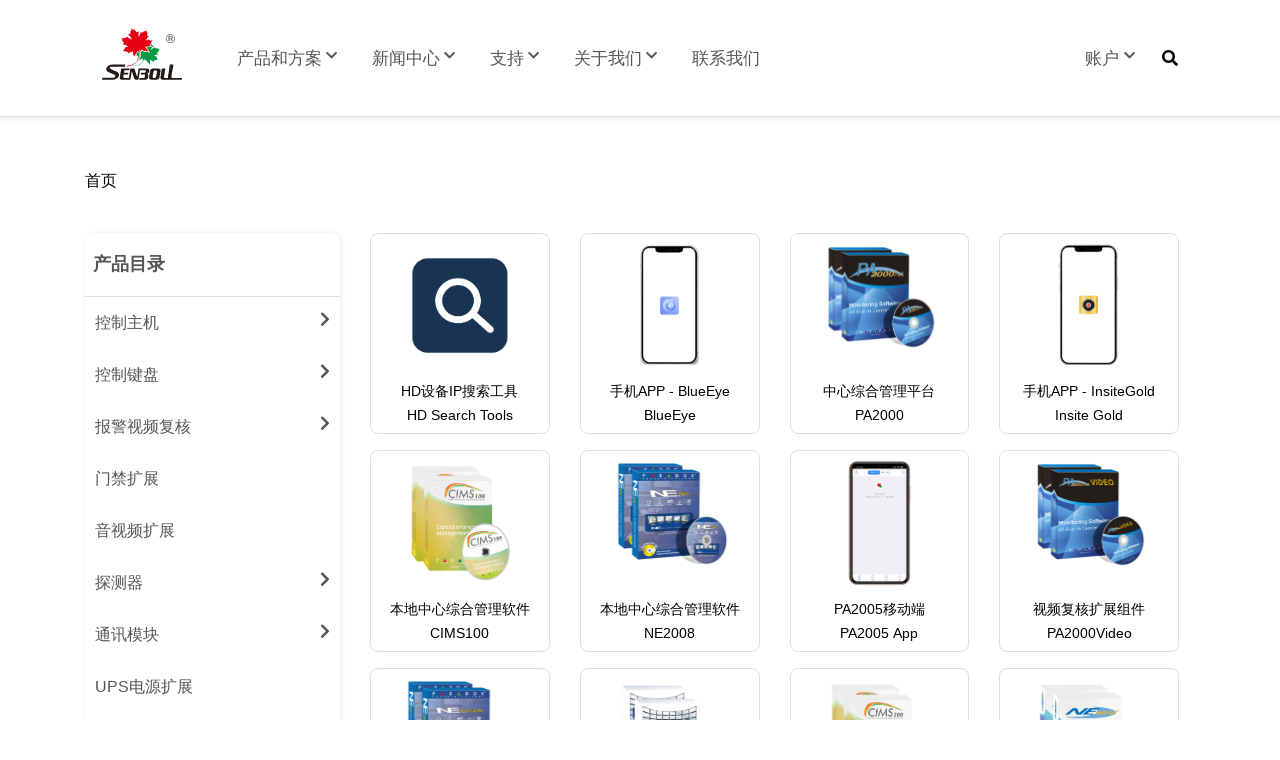

--- FILE ---
content_type: text/html; charset=UTF-8
request_url: https://senboll.com/zh-hans/product-list/9?page=2
body_size: 13891
content:
<!DOCTYPE html>
<html lang="zh-hans" dir="ltr">
  <head>
    <meta charset="utf-8" />
<link rel="canonical" href="https://senboll.com/zh-hans/product-list/9" />
<meta http-equiv="content-language" content="zh-CN" />
<meta name="robots" content="index, follow" />
<meta name="generator" content="Drupal 9" />
<meta name="abstract" content="枫叶安防（Paradox）是国际一线安防品牌，针对住宅小区、公安110系统、银行等金融场所、高速公路、航空安防、文博系统、医疗科技、电信机房基站、电力系统、部队建设、家庭报警、监狱、商铺、超市、娱乐场所、学校和工厂等场景提供平安城市联网报警，入侵报警，防盗报警，紧急求助报警，报警视频复核等解决方案。" />
<meta name="keywords" content="联网报警 防盗报警器 家庭入侵检测报警 枫叶报警系统 加拿大枫叶 安防厂家 盛波尔科技" />
<meta name="MobileOptimized" content="width" />
<meta name="HandheldFriendly" content="true" />
<meta name="viewport" content="width=device-width, initial-scale=1.0" />
<link rel="icon" href="/themes/custom/senboll_theme/favicon.ico" type="image/vnd.microsoft.icon" />
<link rel="alternate" hreflang="en" href="https://senboll.com/en/product-list/9" />
<link rel="alternate" hreflang="zh-hans" href="https://senboll.com/zh-hans/product-list/9" />

    <title>软件与APP | 深圳市盛波尔实业发展有限公司</title>
    <link rel="stylesheet" media="all" href="/sites/default/files/css/css_DQSIN25aeSTkiP8fAZ_8qv9EZYsInfhE_kapXz3wqIQ.css" />
<link rel="stylesheet" media="all" href="/sites/default/files/css/css_shRNVzpCgEJk6QRpzJJSIIApVSN7BEwSsUBfE9wCKVg.css" />

    
  </head>
  <body class="path-taxonomy">
    <a href="#main-content" class="visually-hidden focusable skip-link">
      跳转到主要内容
    </a>
    
      <div class="dialog-off-canvas-main-canvas" data-off-canvas-main-canvas>
    
<div class="header">

  <nav class="container navbar navbar-expand-md nav-header">
  
    <div class="navbar-desktop header-wrap">
      <nav class="navbar navbar-default">

        <!-- Start: Header -->

        <div class="navbar-brand">
                      

  <div class="region my-lg-0">
    <div id="block-senboll-theme-branding" class="settings-tray-editable site-branding block block-system block-system-branding-block" data-drupal-settingstray="editable">
  
      
        <div class="brand logo">
      <a href="/zh-hans" title="首页" rel="home" class="site-branding__logo">
                <svg xmlns="http://www.w3.org/2000/svg" height="60px" class="v-mid" viewBox="0 0 565.11 426.05">
          <defs>
            <style>
              .cls-1 {
                fill: #231916;
              }

              .cls-2 {
                fill: #094;
              }

              .cls-3 {
                fill: #e60013;
              }

              .cls-4 {
                fill: #595857;
                fill-rule: evenodd;
              }
            </style>
          </defs>
          <g>
            <path class="cls-1" d="M64.49,293.13c-11-6.5-10.56-13.86-5.58-16.71,4-2.29,11.4-1.9,14-2,1.4,0,89.32-.13,89.32-.13l2.34-14.86-91.39.26s-41,1.44-43.37,33.11a6.35,6.35,0,0,0,0,1.07c.5,7,6,14.87,11.92,17.64,4.91,2.29,30.23,12.7,30.23,12.7s7.33,3,9,3.74c15.21,6.49,20.52,23.13-1,24.53l-77.25.11L0,367.35H76.08s41.21-1.65,45-34a5.06,5.06,0,0,0,.06-.53c-.8-12.67-12.45-20.13-22-24.63C94.11,305.78,69.44,296.05,64.49,293.13Z"/>
            <path class="cls-1" d="M496.53,355.06s-7.67.79-5.84-12.58S504.44,260,504.44,260L479,259.69,466.72,340.8s-1.67,13.91.26,14.37c.29.07.14.27,0,.27-4.88.14-23.27-.27-23.27-.27s-7.53-.6-4.91-12.16l8.84-54.94H422.46l-8.81,56.68s-5.29,22.66,18.85,22.66l130.54,0,2.07-12.29Z"/>
            <path class="cls-1" d="M318.31,325.37s-.08,0-.09,0c-.26-.45,0-.75.46-.78s12.1-3,14.22-14.92.88-21-13.91-21.58-60.44-.08-60.44-.08l-9.07,56s-.65,4.44-2.4-.3-18.46-56.05-18.46-56.05l-28,.48-10.72,66.82-29.49.22s-10.4.45-10.16-9.69l2.8-14.71,31-.07,2.23-12.55L155.22,318l2.94-17.5,34.93-.36,2.37-12.27-60.18.14-9.9,63.74s-2.34,16.44,17.87,15.69,57-.17,57-.17l9.56-58.52s1-2.65,1.94-.1S226,355,226,355s2.34,12.25,14.32,12.43,17-.09,17-.09l11.1-66.61,35.63-.24s5.13-.58,4.82,4.67-.56,5.06-.56,5.06.25,8-6.38,7.94-26.76.06-26.76.06l-1.87,12.38,27.25.13s3.76-.13,3.38,5.12a63.25,63.25,0,0,1-1.37,9.39s.43,10.06-7.63,10.06-29.88-.12-29.88-.12l-2.19,12.12,41.94.06s18.88,1.21,21.93-17.15S325.36,328.22,318.31,325.37Z"/>
            <path class="cls-1" d="M396.14,288.1c-20.89-.32-36.2-.32-36.2-.32s-17.69.16-19.61,15.62l-7.65,44.49s-5.58,19,18,19.14,32.38.31,32.38.31,19.77-.31,22.79-16.1,7.82-47.84,7.82-47.84S417,288.42,396.14,288.1ZM388,313.61s-4.15,26.95-4.94,29.18-2.24,13.71-15.47,12.76-9.09-13.4-9.09-13.4l5.1-30.77c1-1.44,1.44-10.68,14.51-10.84S388,313.61,388,313.61Z"/>
          </g>
          <g>
            <g>
              <path class="cls-2" d="M247.84,230.13c2.37-8,1-17.23,8.2-23.84,1.12-1,1.95-3.5,1.47-4.79s-.27-2.25-1.87-2.87a39,39,0,0,0-7.14-1.86c-3.3-.56-3.14-1.47-6.51-1.83,3.11-7.18,4.3-13.17,8-20.18,2.21-4.16,2-4.26,6.37-2.61,9.07,3.42,7.09,19.38,5.49,27.63C259.59,211.55,253.32,223.91,247.84,230.13Z"/>
              <path class="cls-2" d="M216.34,265.62c.76-.43,1.51-.88,2.24-1.31,1.15.21,2.31.44,3.46.59a74.89,74.89,0,0,0,33.46-2.64,55.93,55.93,0,0,0,25.56-16.7c2.9-3.25,11.28-16.47,7.35-23.62-1.81-3.28-2.93-4.94-6.41-3.4-5.9,2.7-17.89,9.6-18.43,9.79-.7.22.41-1.43.94-3.25a109.29,109.29,0,0,0,5.56-12.91c5.69-17.68,5.32-26.6,1.52-42.75.83.84,4.15,3.57,4.87,4.16.83-3.27,1.07-5.94,1.66-9.13s4.14-2.88,6.7-1.63c5.78,2.85,11.68,6.29,17.42,9.27,0-.54.15-2.66.15-3.19,6.57-2.86,27.2,3,33.56,9.72,1.83,2.73,1-3.59.84-4.9-1.09-7.87-7.22-14.79-11.92-20.92-2.76-3.58-4.68-7.2-7.46-10.74s-1.25-5.53,3.2-5.35c4.11.11,3.74-.26,8-1.93,6-2.33,13.32-1.42,20.07-1.93.23,0,4.28.12,4.74-.64s-2.68-2.47-2.31-2.51c-3.46-4-10.74-7.56-8.39-13,1.57-3.65,4.77-3.85,8.44-6.79a3.87,3.87,0,0,0,.1.92c2,3.82-1.4,6.81.18,9.88a6.21,6.21,0,0,0,3.36,3c4.34,1,8.8,1.6,12.71,2.24-11.85,6.6-20.59,20.36-23.48,29.2,6.06-1.17,7.61-7.48,12.2-10.91.39,2.52,1.37,3.51,3.52,1.93,4.9-3.67,9.74-7.41,12.56-13.14,1,4.5,1,10.16,6.18,11.39,4.14,1,8.85-.37,13.45-.72.39,3.28,2.86,4.94,6.78,4.77l8.88-.27c-1.72,2.4-3.76,5-5.45,7.77-.83,1.37-1.59,3.27-1.27,4.7s2,2.54,3,3.71a32.77,32.77,0,0,0-4.89,3c-1.52,1.32-2.63,3.15-4,4.69a4.81,4.81,0,0,1-1.52,1c-4.29,2-4.92,3.84-2.21,7.63,1.95,2.74,4.23,5.24,6.43,7.93-9.81-4.05-25.63,2.84-30.57,8.33,6.53,2.25,12.85,4.42,19.45,6.71-3.25,3.18-2.56,6.53.24,9.06,2.49,2.21,9.39,7.64,10,8.47-1,.6-13.56,2.45-14.58,7.24-4.45.39-9.32-.5-12.68,1.39-4.22,2.37-1.89,7.67-1.65,12-.51-.35-.83-.5-1.12-.7-4.62-3-8.89-7.23-13.93-8.71-3.62-1-5.75-2.81-8.33-4.93-2.81-2.32-6.42-.2-6.41,3.51s.69,7.35.69,11c0,6.29-.24,12.59-.51,18.87a10.26,10.26,0,0,1-1.19,3.07c-.79-7.5-4.61-12.87-10-17.45-1.23-1-2-2.53-3.33-3.49a23.16,23.16,0,0,0-4.3-2c-.26.32-.51.64-.78,1-2.23-4.74-4.4-9.48-6.71-14.19-1-2.12-2.88-3.57-5.14-2.28-2.43,1.39-4.49,3.45-6.65,5.17.17-4.94.32-10.25.5-15.53a11.81,11.81,0,0,0-2.81,4.6c-4.53,12.46-10.27,24-20.7,32.88a60.51,60.51,0,0,1-27.61,13.79c-11.63,2.32-23.27,1.49-34.9.26C215.16,266.36,215.69,266.06,216.34,265.62Z"/>
            </g>
            <path class="cls-3" d="M156.4,152.56c1.34-1.68,2.44-3.54,3.76-5.22s3.45-3,3.76-4.78-1.11-4-1.76-5.9c9.74-.18,19.89-2.49,23-5.62-6.21-3.43-12-7.63-18.39-9.84s-13.26-5.39-20.73-1.93c2.37-3.63,4.36-6.75,6.39-9.82,2.17-3.25,3.53-6.37-1-8.87-.48-.25-1.18-.72-1.24-1.12-.45-5.15-5.16-6.2-7.93-8.44,5-7.81-2.77-11.83-5.2-17.3,6-.15,12.38,2.14,15.77-3.35,4.72-.27,8.86-.68,13-.68,6.86,0,9-1.79,9.75-8.65.14-.95.29-2,.37-2.33C180.9,64,188.38,75.33,191.57,75c2.18-1.41.92-3.82,1.08-4.26,5.54,1,9,11.25,16.34,11.89,3.84-11.49-21.15-34.4-25.36-39.74,3.09-.28,9.51-.6,13.84-1.57,1.66-.39,3.94-3,4-4.66.15-5-.65-10.09-1-14.51,9.5-4.34,9.94-12.31,8.07-22.15,2.25,2.76,3.49,4.71,5.13,6.18,2.71,2.47,5.44,5.69,8.68,6.45,3,.73,6.75-1.25,9.64-2,1.17,2.9,1.68,8.58,4.31,9.83,4.43,2.11,3.5,7.24,7.09,8.92,1.52.71,3.82,1.1,5.25.45,4.74-2.09,9.21-4.74,13.27-6.9-6.24,14.41-4.56,33.24-1,43.39,4.76-5.34,1.7-12.27,3.51-18.62,2.14,2,3.76,2.27,4.59-.73,1.93-6.8,3.74-13.66,2.3-20.93,4.11,3.44,8.1,8.62,13.69,6.14,4.49-2,7.86-6.59,11.88-10.13,2.66,2.72,6.08,2.49,9.59-.4l8-6.52c.12,3.47,0,7.26.46,11,.22,1.87.86,4.14,2.17,5.25s3.62.9,5.38,1.25a38.63,38.63,0,0,0-2.34,6.22c-.47,2.29-.21,4.75-.38,7.14a5.2,5.2,0,0,1-.73,2c-2.51,4.89-1.8,7,3.39,8.6,3.73,1.13,7.58,1.81,11.48,2.71C322,62.46,312.26,79.94,311.62,88.49c7.6-2.53,15-5,22.61-7.57-.72,5.28,2.48,6.84,6.82,7.15,3.85.3,16.06.62,17.19,1-.5,1.27-14.6,9.38-10.55,17.72-3.82,3.51-8.88,6.14-10.64,10.23-2.23,5.14,3.66,8.36,6.92,12.15-.71.08-1.12.16-1.52.17-6.36.45-13.25-.39-18.95,1.84-4.06,1.55-7.27,1.42-11.14,1.31-4.21-.11-6.07,4.32-3.39,7.75s5.81,6.29,8.4,9.66c4.45,5.75,8.67,11.7,12.84,17.65.7,1,.74,2.44,1.1,3.69-6-6.33-25.21-9.89-27.05-9.85a28.78,28.78,0,0,0-5.39,1.19c0,.46,0,1,0,1.43-5.41-2.79-10.75-5.64-16.21-8.35-2.44-1.19-5.16-1.2-6.33,1.53-1.26,3-1.69,6.37-2.47,9.44C270.51,162,266.92,157,263.35,152a14.24,14.24,0,0,0,.67,6.23c4.63,14.62,7.54,29.33,4.19,44.84-2.61,12.05-7.54,22.78-15.68,32.06-9.36,10.77-21.17,18.33-33.19,25.67-8.22,5-39.91,15-43.94,13.41a26.7,26.7,0,0,1-.59-6.06s17.75-2.36,27.3-5a122.79,122.79,0,0,0,24.08-10,85.64,85.64,0,0,0,28.89-26,64.61,64.61,0,0,0,11.69-33.36c.67-9.41-.1-22.55-9.91-26.87-4-1.76-6.2-2.51-8.27,1.4-3.55,6.61-6.17,13.71-9.11,20.48-.56-.28-1.9-1-4.15-2.22-2.84,5.79-5.5,11.2-8.11,16.54-3.47-9.28-9.41-18.49-7.39-30,.31-1.75-.68-4.61-2-5.48s-4.05-.34-6,.2a44,44,0,0,0-7.82,3.33c-5.69,3-12.5,4.12-16.19,10.51-.84-3.36-1.26-6.36-2.41-9.09-.56-1.33-2.3-3-3.62-3-4.45-.35-9-.06-13.62,0,.9-3.3-.62-5-4.06-5.1-4.26-.15-8.5-.45-12.72-.31a31.76,31.76,0,0,0-5.71,1.16C149.12,161.26,152.8,156.94,156.4,152.56Z"/>
          </g>
          <path class="cls-4" d="M516.33,74.52c.18,19-16.09,32.61-32.86,32.63-18.09,0-32.63-15.5-32.57-32.73.06-16,12.92-32.17,31.53-32.65A32.81,32.81,0,0,1,516.33,74.52Zm-4.24.1a28.3,28.3,0,0,0-28-28.55c-17-.3-29,14.09-29,28.39,0,15.31,13,28.34,28.31,28.38C498.58,102.87,512.37,90.61,512.09,74.62Z"/>
          <path class="cls-4" d="M492.42,75.12a24.07,24.07,0,0,0,3.24-1.42c4.47-2.74,5-8.24,3.58-12-1-2.62-3.09-4.11-5.62-5.06a26.48,26.48,0,0,0-9.22-1.35c-4.43,0-8.85,0-13.27,0-.21,0-.42,0-.65,0,0,.23,0,.39,0,.55q0,17.9,0,35.79c0,.5.14.67.65.66,1.88,0,3.75,0,5.64,0,.6,0,.72-.19.72-.75,0-4.83,0-9.65,0-14.48,0-.48.14-.62.61-.62,1.84,0,3.68,0,5.52,0a1.08,1.08,0,0,1,1.17.76c2.27,4.79,4.57,9.57,6.83,14.36a1.07,1.07,0,0,0,1.14.73c2.06,0,4.12,0,6.18,0h.85l-8.27-16.91A9.87,9.87,0,0,0,492.42,75.12Zm-7.64-3.07c-2.41,0-4.83,0-7.32,0,0-.25,0-.43,0-.6,0-3.67,0-7.35,0-11,0-.51.15-.65.64-.64,2.27,0,4.52,0,6.78.07a16.22,16.22,0,0,1,3.8.62c2.91.87,4.2,2.8,4.12,5.84s-1.62,4.76-5,5.39A18.86,18.86,0,0,1,484.78,72.05Z"/>
        </svg>
      </a>
    </div>
    </div>

  </div>


                  </div>

        <!-- End: Header -->

      </nav>
    </div>

    <div class="navbar-mobile header-wrap">  

      <nav class="navbar navbar-default">

        <button type="button" class="navbar-toggle collapsed" data-toggle="collapse" data-target="#main-navgation" aria-controls="navbarSupportedContent" aria-expanded="false" aria-label="Toggle navigation">
          <svg class="menu-list-open" fill="#000000" xmlns="http://www.w3.org/2000/svg" viewBox="0 0 32 32" width="32px" height="32px">
            <path d="M 4 7 L 4 9 L 28 9 L 28 7 Z M 4 15 L 4 17 L 28 17 L 28 15 Z M 4 23 L 4 25 L 28 25 L 28 23 Z"/>
          </svg>
          <svg class="menu-list-close" fill="#000000" xmlns="http://www.w3.org/2000/svg" viewBox="0 0 32 32" width="32px" height="32px">
            <path d="M 7.21875 5.78125 L 5.78125 7.21875 L 14.5625 16 L 5.78125 24.78125 L 7.21875 26.21875 L 16 17.4375 L 24.78125 26.21875 L 26.21875 24.78125 L 17.4375 16 L 26.21875 7.21875 L 24.78125 5.78125 L 16 14.5625 Z"/>
          </svg>
        </button>


        <div class="brand logo justify-content-center">
          <a href="/" title="首页" rel="home" class="site-branding__logo">
            <svg xmlns="http://www.w3.org/2000/svg" height="36px" class="v-mid" viewBox="0 0 565.11 426.05">
              <defs>
                <style>
                  .cls-1 {
                    fill: #231916;
                  }

                  .cls-2 {
                    fill: #094;
                  }

                  .cls-3 {
                    fill: #e60013;
                  }

                  .cls-4 {
                    fill: #595857;
                    fill-rule: evenodd;
                  }
                </style>
              </defs>
              <g>
                <path class="cls-1" d="M64.49,293.13c-11-6.5-10.56-13.86-5.58-16.71,4-2.29,11.4-1.9,14-2,1.4,0,89.32-.13,89.32-.13l2.34-14.86-91.39.26s-41,1.44-43.37,33.11a6.35,6.35,0,0,0,0,1.07c.5,7,6,14.87,11.92,17.64,4.91,2.29,30.23,12.7,30.23,12.7s7.33,3,9,3.74c15.21,6.49,20.52,23.13-1,24.53l-77.25.11L0,367.35H76.08s41.21-1.65,45-34a5.06,5.06,0,0,0,.06-.53c-.8-12.67-12.45-20.13-22-24.63C94.11,305.78,69.44,296.05,64.49,293.13Z"/>
                <path class="cls-1" d="M496.53,355.06s-7.67.79-5.84-12.58S504.44,260,504.44,260L479,259.69,466.72,340.8s-1.67,13.91.26,14.37c.29.07.14.27,0,.27-4.88.14-23.27-.27-23.27-.27s-7.53-.6-4.91-12.16l8.84-54.94H422.46l-8.81,56.68s-5.29,22.66,18.85,22.66l130.54,0,2.07-12.29Z"/>
                <path class="cls-1" d="M318.31,325.37s-.08,0-.09,0c-.26-.45,0-.75.46-.78s12.1-3,14.22-14.92.88-21-13.91-21.58-60.44-.08-60.44-.08l-9.07,56s-.65,4.44-2.4-.3-18.46-56.05-18.46-56.05l-28,.48-10.72,66.82-29.49.22s-10.4.45-10.16-9.69l2.8-14.71,31-.07,2.23-12.55L155.22,318l2.94-17.5,34.93-.36,2.37-12.27-60.18.14-9.9,63.74s-2.34,16.44,17.87,15.69,57-.17,57-.17l9.56-58.52s1-2.65,1.94-.1S226,355,226,355s2.34,12.25,14.32,12.43,17-.09,17-.09l11.1-66.61,35.63-.24s5.13-.58,4.82,4.67-.56,5.06-.56,5.06.25,8-6.38,7.94-26.76.06-26.76.06l-1.87,12.38,27.25.13s3.76-.13,3.38,5.12a63.25,63.25,0,0,1-1.37,9.39s.43,10.06-7.63,10.06-29.88-.12-29.88-.12l-2.19,12.12,41.94.06s18.88,1.21,21.93-17.15S325.36,328.22,318.31,325.37Z"/>
                <path class="cls-1" d="M396.14,288.1c-20.89-.32-36.2-.32-36.2-.32s-17.69.16-19.61,15.62l-7.65,44.49s-5.58,19,18,19.14,32.38.31,32.38.31,19.77-.31,22.79-16.1,7.82-47.84,7.82-47.84S417,288.42,396.14,288.1ZM388,313.61s-4.15,26.95-4.94,29.18-2.24,13.71-15.47,12.76-9.09-13.4-9.09-13.4l5.1-30.77c1-1.44,1.44-10.68,14.51-10.84S388,313.61,388,313.61Z"/>
              </g>
              <g>
                <g>
                  <path class="cls-2" d="M247.84,230.13c2.37-8,1-17.23,8.2-23.84,1.12-1,1.95-3.5,1.47-4.79s-.27-2.25-1.87-2.87a39,39,0,0,0-7.14-1.86c-3.3-.56-3.14-1.47-6.51-1.83,3.11-7.18,4.3-13.17,8-20.18,2.21-4.16,2-4.26,6.37-2.61,9.07,3.42,7.09,19.38,5.49,27.63C259.59,211.55,253.32,223.91,247.84,230.13Z"/>
                  <path class="cls-2" d="M216.34,265.62c.76-.43,1.51-.88,2.24-1.31,1.15.21,2.31.44,3.46.59a74.89,74.89,0,0,0,33.46-2.64,55.93,55.93,0,0,0,25.56-16.7c2.9-3.25,11.28-16.47,7.35-23.62-1.81-3.28-2.93-4.94-6.41-3.4-5.9,2.7-17.89,9.6-18.43,9.79-.7.22.41-1.43.94-3.25a109.29,109.29,0,0,0,5.56-12.91c5.69-17.68,5.32-26.6,1.52-42.75.83.84,4.15,3.57,4.87,4.16.83-3.27,1.07-5.94,1.66-9.13s4.14-2.88,6.7-1.63c5.78,2.85,11.68,6.29,17.42,9.27,0-.54.15-2.66.15-3.19,6.57-2.86,27.2,3,33.56,9.72,1.83,2.73,1-3.59.84-4.9-1.09-7.87-7.22-14.79-11.92-20.92-2.76-3.58-4.68-7.2-7.46-10.74s-1.25-5.53,3.2-5.35c4.11.11,3.74-.26,8-1.93,6-2.33,13.32-1.42,20.07-1.93.23,0,4.28.12,4.74-.64s-2.68-2.47-2.31-2.51c-3.46-4-10.74-7.56-8.39-13,1.57-3.65,4.77-3.85,8.44-6.79a3.87,3.87,0,0,0,.1.92c2,3.82-1.4,6.81.18,9.88a6.21,6.21,0,0,0,3.36,3c4.34,1,8.8,1.6,12.71,2.24-11.85,6.6-20.59,20.36-23.48,29.2,6.06-1.17,7.61-7.48,12.2-10.91.39,2.52,1.37,3.51,3.52,1.93,4.9-3.67,9.74-7.41,12.56-13.14,1,4.5,1,10.16,6.18,11.39,4.14,1,8.85-.37,13.45-.72.39,3.28,2.86,4.94,6.78,4.77l8.88-.27c-1.72,2.4-3.76,5-5.45,7.77-.83,1.37-1.59,3.27-1.27,4.7s2,2.54,3,3.71a32.77,32.77,0,0,0-4.89,3c-1.52,1.32-2.63,3.15-4,4.69a4.81,4.81,0,0,1-1.52,1c-4.29,2-4.92,3.84-2.21,7.63,1.95,2.74,4.23,5.24,6.43,7.93-9.81-4.05-25.63,2.84-30.57,8.33,6.53,2.25,12.85,4.42,19.45,6.71-3.25,3.18-2.56,6.53.24,9.06,2.49,2.21,9.39,7.64,10,8.47-1,.6-13.56,2.45-14.58,7.24-4.45.39-9.32-.5-12.68,1.39-4.22,2.37-1.89,7.67-1.65,12-.51-.35-.83-.5-1.12-.7-4.62-3-8.89-7.23-13.93-8.71-3.62-1-5.75-2.81-8.33-4.93-2.81-2.32-6.42-.2-6.41,3.51s.69,7.35.69,11c0,6.29-.24,12.59-.51,18.87a10.26,10.26,0,0,1-1.19,3.07c-.79-7.5-4.61-12.87-10-17.45-1.23-1-2-2.53-3.33-3.49a23.16,23.16,0,0,0-4.3-2c-.26.32-.51.64-.78,1-2.23-4.74-4.4-9.48-6.71-14.19-1-2.12-2.88-3.57-5.14-2.28-2.43,1.39-4.49,3.45-6.65,5.17.17-4.94.32-10.25.5-15.53a11.81,11.81,0,0,0-2.81,4.6c-4.53,12.46-10.27,24-20.7,32.88a60.51,60.51,0,0,1-27.61,13.79c-11.63,2.32-23.27,1.49-34.9.26C215.16,266.36,215.69,266.06,216.34,265.62Z"/>
                </g>
                <path class="cls-3" d="M156.4,152.56c1.34-1.68,2.44-3.54,3.76-5.22s3.45-3,3.76-4.78-1.11-4-1.76-5.9c9.74-.18,19.89-2.49,23-5.62-6.21-3.43-12-7.63-18.39-9.84s-13.26-5.39-20.73-1.93c2.37-3.63,4.36-6.75,6.39-9.82,2.17-3.25,3.53-6.37-1-8.87-.48-.25-1.18-.72-1.24-1.12-.45-5.15-5.16-6.2-7.93-8.44,5-7.81-2.77-11.83-5.2-17.3,6-.15,12.38,2.14,15.77-3.35,4.72-.27,8.86-.68,13-.68,6.86,0,9-1.79,9.75-8.65.14-.95.29-2,.37-2.33C180.9,64,188.38,75.33,191.57,75c2.18-1.41.92-3.82,1.08-4.26,5.54,1,9,11.25,16.34,11.89,3.84-11.49-21.15-34.4-25.36-39.74,3.09-.28,9.51-.6,13.84-1.57,1.66-.39,3.94-3,4-4.66.15-5-.65-10.09-1-14.51,9.5-4.34,9.94-12.31,8.07-22.15,2.25,2.76,3.49,4.71,5.13,6.18,2.71,2.47,5.44,5.69,8.68,6.45,3,.73,6.75-1.25,9.64-2,1.17,2.9,1.68,8.58,4.31,9.83,4.43,2.11,3.5,7.24,7.09,8.92,1.52.71,3.82,1.1,5.25.45,4.74-2.09,9.21-4.74,13.27-6.9-6.24,14.41-4.56,33.24-1,43.39,4.76-5.34,1.7-12.27,3.51-18.62,2.14,2,3.76,2.27,4.59-.73,1.93-6.8,3.74-13.66,2.3-20.93,4.11,3.44,8.1,8.62,13.69,6.14,4.49-2,7.86-6.59,11.88-10.13,2.66,2.72,6.08,2.49,9.59-.4l8-6.52c.12,3.47,0,7.26.46,11,.22,1.87.86,4.14,2.17,5.25s3.62.9,5.38,1.25a38.63,38.63,0,0,0-2.34,6.22c-.47,2.29-.21,4.75-.38,7.14a5.2,5.2,0,0,1-.73,2c-2.51,4.89-1.8,7,3.39,8.6,3.73,1.13,7.58,1.81,11.48,2.71C322,62.46,312.26,79.94,311.62,88.49c7.6-2.53,15-5,22.61-7.57-.72,5.28,2.48,6.84,6.82,7.15,3.85.3,16.06.62,17.19,1-.5,1.27-14.6,9.38-10.55,17.72-3.82,3.51-8.88,6.14-10.64,10.23-2.23,5.14,3.66,8.36,6.92,12.15-.71.08-1.12.16-1.52.17-6.36.45-13.25-.39-18.95,1.84-4.06,1.55-7.27,1.42-11.14,1.31-4.21-.11-6.07,4.32-3.39,7.75s5.81,6.29,8.4,9.66c4.45,5.75,8.67,11.7,12.84,17.65.7,1,.74,2.44,1.1,3.69-6-6.33-25.21-9.89-27.05-9.85a28.78,28.78,0,0,0-5.39,1.19c0,.46,0,1,0,1.43-5.41-2.79-10.75-5.64-16.21-8.35-2.44-1.19-5.16-1.2-6.33,1.53-1.26,3-1.69,6.37-2.47,9.44C270.51,162,266.92,157,263.35,152a14.24,14.24,0,0,0,.67,6.23c4.63,14.62,7.54,29.33,4.19,44.84-2.61,12.05-7.54,22.78-15.68,32.06-9.36,10.77-21.17,18.33-33.19,25.67-8.22,5-39.91,15-43.94,13.41a26.7,26.7,0,0,1-.59-6.06s17.75-2.36,27.3-5a122.79,122.79,0,0,0,24.08-10,85.64,85.64,0,0,0,28.89-26,64.61,64.61,0,0,0,11.69-33.36c.67-9.41-.1-22.55-9.91-26.87-4-1.76-6.2-2.51-8.27,1.4-3.55,6.61-6.17,13.71-9.11,20.48-.56-.28-1.9-1-4.15-2.22-2.84,5.79-5.5,11.2-8.11,16.54-3.47-9.28-9.41-18.49-7.39-30,.31-1.75-.68-4.61-2-5.48s-4.05-.34-6,.2a44,44,0,0,0-7.82,3.33c-5.69,3-12.5,4.12-16.19,10.51-.84-3.36-1.26-6.36-2.41-9.09-.56-1.33-2.3-3-3.62-3-4.45-.35-9-.06-13.62,0,.9-3.3-.62-5-4.06-5.1-4.26-.15-8.5-.45-12.72-.31a31.76,31.76,0,0,0-5.71,1.16C149.12,161.26,152.8,156.94,156.4,152.56Z"/>
              </g>
              <path class="cls-4" d="M516.33,74.52c.18,19-16.09,32.61-32.86,32.63-18.09,0-32.63-15.5-32.57-32.73.06-16,12.92-32.17,31.53-32.65A32.81,32.81,0,0,1,516.33,74.52Zm-4.24.1a28.3,28.3,0,0,0-28-28.55c-17-.3-29,14.09-29,28.39,0,15.31,13,28.34,28.31,28.38C498.58,102.87,512.37,90.61,512.09,74.62Z"/>
              <path class="cls-4" d="M492.42,75.12a24.07,24.07,0,0,0,3.24-1.42c4.47-2.74,5-8.24,3.58-12-1-2.62-3.09-4.11-5.62-5.06a26.48,26.48,0,0,0-9.22-1.35c-4.43,0-8.85,0-13.27,0-.21,0-.42,0-.65,0,0,.23,0,.39,0,.55q0,17.9,0,35.79c0,.5.14.67.65.66,1.88,0,3.75,0,5.64,0,.6,0,.72-.19.72-.75,0-4.83,0-9.65,0-14.48,0-.48.14-.62.61-.62,1.84,0,3.68,0,5.52,0a1.08,1.08,0,0,1,1.17.76c2.27,4.79,4.57,9.57,6.83,14.36a1.07,1.07,0,0,0,1.14.73c2.06,0,4.12,0,6.18,0h.85l-8.27-16.91A9.87,9.87,0,0,0,492.42,75.12Zm-7.64-3.07c-2.41,0-4.83,0-7.32,0,0-.25,0-.43,0-.6,0-3.67,0-7.35,0-11,0-.51.15-.65.64-.64,2.27,0,4.52,0,6.78.07a16.22,16.22,0,0,1,3.8.62c2.91.87,4.2,2.8,4.12,5.84s-1.62,4.76-5,5.39A18.86,18.86,0,0,1,484.78,72.05Z"/>
            </svg>
          </a>
        </div>

        <a class="fas fa-search justify-content-end px-3" href="/search"></a>

      </nav>
    </div>

    <div class="collapse navbar-collapse" id="main-navgation">

                        <div class="mr-auto px-2">
            

  <div class="region my-lg-0">
    <nav role="navigation" aria-labelledby="block-senboll-theme-main-menu-menu" id="block-senboll-theme-main-menu" class="settings-tray-editable" data-drupal-settingstray="editable">
            
  <h2 class="visually-hidden" id="block-senboll-theme-main-menu-menu">Main navigation</h2>
  

        
              <ul class="sm menu-base-theme smartmenu">
                    <li>
        <a class="d-flex justify-content-between" href="" >
          产品和方案
                  </a>
                                  <ul aria-hidden="true" aria-expanded="false">
                    <li>
        <a href="/zh-hans/product-list/all" data-drupal-link-system-path="product-list/all">产品中心</a>
                  </li>
                <li>
        <a href="/zh-hans/solutions" data-drupal-link-system-path="node/442">解决方案</a>
                  </li>
        </ul>
  
            </li>
                <li>
        <a class="d-flex justify-content-between" href="" >
          新闻中心
                  </a>
                                  <ul aria-hidden="true" aria-expanded="false">
                    <li>
        <a href="/zh-hans/company-news" title="公司动态" data-drupal-link-system-path="company-news">公司动态</a>
                  </li>
        </ul>
  
            </li>
                <li>
        <a class="d-flex justify-content-between" href="" >
          支持
                  </a>
                                  <ul aria-hidden="true" aria-expanded="false">
                    <li>
        <a href="https://support.paradox.com" title="官方技术支持">官方技术支持</a>
                  </li>
                <li>
        <a href="https://docs.senboll.com/" title="文档中心">文档中心</a>
                  </li>
                <li>
        <a href="http://photos.senboll.com:81" title="枫叶相册">枫叶相册</a>
                  </li>
                <li>
        <a href="http://other.senboll.com/swan/" title="枫叶APP交费">枫叶APP交费</a>
                  </li>
        </ul>
  
            </li>
                <li>
        <a class="d-flex justify-content-between" href="" >
          关于我们
                  </a>
                                  <ul aria-hidden="true" aria-expanded="false">
                    <li>
        <a href="/zh-hans/about" data-drupal-link-system-path="node/1">公司简介</a>
                  </li>
                <li>
        <a href="/zh-hans/company-awards" data-drupal-link-system-path="company-awards">企业荣誉</a>
                  </li>
                <li>
        <a href="/zh-hans/company-history" data-drupal-link-system-path="company-history">发展历程</a>
                  </li>
        </ul>
  
            </li>
                <li>
        <a href="/zh-hans/contact" data-drupal-link-system-path="contact">联系我们</a>
                  </li>
        </ul>
  


  </nav>

  </div>


          </div>
              
              <div class="px-2">
          

  <div class="region my-lg-0">
    <nav role="navigation" aria-labelledby="block-senboll-theme-account-menu-menu" id="block-senboll-theme-account-menu" class="settings-tray-editable" data-drupal-settingstray="editable">
            
  <h2 class="visually-hidden" id="block-senboll-theme-account-menu-menu">User account menu</h2>
  

        
      
          <ul class="sm menu-base-theme smartmenu"  class="menu nav navbar-nav">
                      <li class="nav-item dropdown">
        <a class="d-flex justify-content-between" href="" >
          账户
                  </a>     
                          
          <ul aria-hidden="true" aria-expanded="false">
                      <li >
        <a href="/zh-hans/user/login" data-drupal-link-system-path="user/login">登录</a>
                  </li>
                  <li >
        <a href="/zh-hans/user/register" title="注册" data-drupal-link-system-path="user/register">注册</a>
                  </li>
        </ul>
  
            </li>
        </ul>
  





  </nav>

  </div>


        </div>
            
    </div>

    <a class="fas fa-search fa-search-desktop justify-content-end pr-3" href="/search">  </a>

      </nav>

</div>


<!-- Start: Slides -->
<!-- End: Slides -->



  <div class="welcome-message">

  <div class="region my-lg-0">
    <div data-drupal-messages-fallback class="hidden"></div>

  </div>

</div>


<!-- Start: Top widget -->


<!--End: Top widget -->



    
<!--Start: Highlighted -->


<!--End: Highlighted -->

<!--Start: Title -->


<!--End: Title -->

<div class="main-content mt4">
  <div class="container">
    <div class="">

      <!--Start: Breadcrumb -->

              <div class="row">
          <div class="col-md-12">

  <div class="region my-lg-0">
    <div id="block-senboll-theme-breadcrumbs" class="settings-tray-editable block block-system block-system-breadcrumb-block" data-drupal-settingstray="editable">
  
      
      <div class="content">
        <nav class="breadcrumb" role="navigation" aria-labelledby="system-breadcrumb">
    <h2 id="system-breadcrumb" class="visually-hidden">面包屑</h2>
    <ul>
          <li>
                  <a href="/zh-hans">首页</a>
         
        <span class="breadcrumb-divider">></span>
              </li>
        </ul>
  </nav>

    </div>
  </div>

  </div>

</div>
        </div>
      
      <!--End: Breadcrumb -->

      <div class="row layout">

        <!--- Start: Left SideBar -->
                  <div class="leftnavbar col-md-3">
            <div class="sidebar">
              

  <div class="region my-lg-0">
    <div class="bg-product-menu br2 mb-3">
  <div class="navbar navbar-default products-navgation-title px-2">
    
    <h3  id="block-mainnavigation-7-menu">产品目录</h3>
    
    <h3 class="justify-content-end product-list-icon" data-toggle="collapse" data-target="#products-navgation" aria-controls="navbarSupportedContent" aria-expanded="true" aria-label="Toggle navigation">
      <i class="fa fa-list-ul" aria-hidden="true"></i>
    </h3>
  </div>
  <nav role="navigation" id="products-navgation" class="book-block-menu jquery-accordion-menu white block-product-menu navbar-collapse collapse" aria-labelledby="block-mainnavigation-7-menu" id="block-mainnavigation-7" class="settings-tray-editable" data-drupal-settingstray="editable">
        
                  
              <ul  class="submenu">
              <li>
                    <a href="/zh-hans/product-list/6" data-drupal-link-system-path="taxonomy/term/6">控制主机</a>
                                    <ul  class="submenu">
              <li>
                    <a href="/zh-hans/product-list/4" data-drupal-link-system-path="taxonomy/term/4">EVO综合管理主机</a>
                  </li>
              <li>
                    <a href="/zh-hans/product-list/5" data-drupal-link-system-path="taxonomy/term/5">SP系列入侵报警主机</a>
                  </li>
              <li>
                    <a href="/zh-hans/product-list/52" data-drupal-link-system-path="taxonomy/term/52">MG系列无线报警主机</a>
                  </li>
            </ul>
      
                  </li>
              <li>
                    <a href="/zh-hans/product-list/7" data-drupal-link-system-path="taxonomy/term/7">控制键盘</a>
                                    <ul  class="submenu">
              <li>
                    <a href="/zh-hans/product-list/49" data-drupal-link-system-path="taxonomy/term/49">EVO系列键盘</a>
                  </li>
              <li>
                    <a href="/zh-hans/product-list/50" data-drupal-link-system-path="taxonomy/term/50">SP/MG系列键盘</a>
                  </li>
              <li>
                    <a href="/zh-hans/product-list/51" data-drupal-link-system-path="taxonomy/term/51">键盘附件</a>
                  </li>
            </ul>
      
                  </li>
              <li>
                    <a href="/zh-hans/product-list/33" data-drupal-link-system-path="taxonomy/term/33">报警视频复核</a>
                                    <ul  class="submenu">
              <li>
                    <a href="/zh-hans/product-list/34" data-drupal-link-system-path="taxonomy/term/34">警视一体扩展模块</a>
                  </li>
              <li>
                    <a href="/zh-hans/product-list/35" data-drupal-link-system-path="taxonomy/term/35">视频复核一体机</a>
                  </li>
            </ul>
      
                  </li>
              <li>
                    <a href="/zh-hans/product-list/38" data-drupal-link-system-path="taxonomy/term/38">门禁扩展</a>
                  </li>
              <li>
                    <a href="/zh-hans/product-list/86" data-drupal-link-system-path="taxonomy/term/86">音视频扩展</a>
                  </li>
              <li>
                    <a href="/zh-hans/product-list/8" data-drupal-link-system-path="taxonomy/term/8">探测器</a>
                                    <ul  class="submenu">
              <li>
                    <a href="/zh-hans/product-list/32" data-drupal-link-system-path="taxonomy/term/32">警视一体探测器</a>
                  </li>
              <li>
                    <a href="/zh-hans/product-list/28" data-drupal-link-system-path="taxonomy/term/28">人体移动探测器</a>
                  </li>
              <li>
                    <a href="/zh-hans/product-list/27" data-drupal-link-system-path="taxonomy/term/27">环境变量探测器</a>
                  </li>
              <li>
                    <a href="/zh-hans/product-list/62" data-drupal-link-system-path="taxonomy/term/62">行为分析探测器</a>
                  </li>
              <li>
                    <a href="/zh-hans/product-list/30" data-drupal-link-system-path="taxonomy/term/30">位置开关探测器</a>
                  </li>
              <li>
                    <a href="/zh-hans/product-list/29" data-drupal-link-system-path="taxonomy/term/29">震动位移探测器</a>
                  </li>
              <li>
                    <a href="/zh-hans/product-list/26" data-drupal-link-system-path="taxonomy/term/26">周界防越探测器</a>
                  </li>
              <li>
                    <a href="/zh-hans/product-list/60" data-drupal-link-system-path="taxonomy/term/60">EVO总线型探测器</a>
                  </li>
              <li>
                    <a href="/zh-hans/product-list/61" data-drupal-link-system-path="taxonomy/term/61">无线探测器</a>
                  </li>
              <li>
                    <a href="/zh-hans/product-list/66" data-drupal-link-system-path="taxonomy/term/66">探测器配件</a>
                  </li>
            </ul>
      
                  </li>
              <li>
                    <a href="/zh-hans/product-list/15" data-drupal-link-system-path="taxonomy/term/15">通讯模块</a>
                                    <ul  class="submenu">
              <li>
                    <a href="/zh-hans/product-list/79" data-drupal-link-system-path="taxonomy/term/79">传输与中继模块</a>
                  </li>
              <li>
                    <a href="/zh-hans/product-list/31" data-drupal-link-system-path="taxonomy/term/31">无线网络模块</a>
                  </li>
              <li>
                    <a href="/zh-hans/product-list/67" data-drupal-link-system-path="taxonomy/term/67">电话口通讯模块</a>
                  </li>
              <li>
                    <a href="/zh-hans/product-list/14" data-drupal-link-system-path="taxonomy/term/14">以太网模块</a>
                  </li>
              <li>
                    <a href="/zh-hans/product-list/18" data-drupal-link-system-path="taxonomy/term/18">串口通讯模块</a>
                  </li>
              <li>
                    <a href="/zh-hans/product-list/17" data-drupal-link-system-path="taxonomy/term/17">系统集成模块</a>
                  </li>
              <li>
                    <a href="/zh-hans/product-list/16" data-drupal-link-system-path="taxonomy/term/16">语音模块</a>
                  </li>
              <li>
                    <a href="/zh-hans/product-list/65" data-drupal-link-system-path="taxonomy/term/65">通讯模块配件</a>
                  </li>
            </ul>
      
                  </li>
              <li>
                    <a href="/zh-hans/product-list/10" data-drupal-link-system-path="taxonomy/term/10">UPS电源扩展</a>
                  </li>
              <li>
                    <a href="/zh-hans/product-list/12" data-drupal-link-system-path="taxonomy/term/12">防区扩展</a>
                                    <ul  class="submenu">
              <li>
                    <a href="/zh-hans/product-list/75" data-drupal-link-system-path="taxonomy/term/75">RS485总线防区扩展</a>
                  </li>
              <li>
                    <a href="/zh-hans/product-list/73" data-drupal-link-system-path="taxonomy/term/73">总线防区扩展</a>
                  </li>
              <li>
                    <a href="/zh-hans/product-list/74" data-drupal-link-system-path="taxonomy/term/74">无线防区扩展</a>
                  </li>
            </ul>
      
                  </li>
              <li>
                    <a href="/zh-hans/product-list/13" data-drupal-link-system-path="taxonomy/term/13">输出扩展</a>
                                    <ul  class="submenu">
              <li>
                    <a href="/zh-hans/product-list/81" data-drupal-link-system-path="taxonomy/term/81">无线输出</a>
                  </li>
              <li>
                    <a href="/zh-hans/product-list/80" data-drupal-link-system-path="taxonomy/term/80">有线输出</a>
                  </li>
            </ul>
      
                  </li>
              <li>
                    <a href="/zh-hans/product-list/37" data-drupal-link-system-path="taxonomy/term/37">遥控器</a>
                                    <ul  class="submenu">
              <li>
                    <a href="/zh-hans/product-list/70" data-drupal-link-system-path="taxonomy/term/70">遥控器</a>
                  </li>
              <li>
                    <a href="/zh-hans/product-list/69" data-drupal-link-system-path="taxonomy/term/69">遥控器接收模块</a>
                  </li>
              <li>
                    <a href="/zh-hans/product-list/68" data-drupal-link-system-path="taxonomy/term/68">遥控器附件</a>
                  </li>
            </ul>
      
                  </li>
              <li>
                    <a href="/zh-hans/product-list/25" data-drupal-link-system-path="taxonomy/term/25">中心接收与管理</a>
                  </li>
              <li>
                    <a href="/zh-hans/product-list/9" data-drupal-link-system-path="taxonomy/term/9">软件与APP</a>
                                    <ul  class="submenu">
              <li>
                    <a href="/zh-hans/product-list/82" data-drupal-link-system-path="taxonomy/term/82">中心平台管理软件</a>
                  </li>
              <li>
                    <a href="/zh-hans/product-list/84" data-drupal-link-system-path="taxonomy/term/84">工程与维护</a>
                  </li>
              <li>
                    <a href="/zh-hans/product-list/83" data-drupal-link-system-path="taxonomy/term/83">本地管理软件</a>
                  </li>
              <li>
                    <a href="/zh-hans/product-list/85" data-drupal-link-system-path="taxonomy/term/85">移动端APP</a>
                  </li>
            </ul>
      
                  </li>
              <li>
                    <a href="/zh-hans/product-list/11" data-drupal-link-system-path="taxonomy/term/11">声光警号与播报器</a>
                                    <ul  class="submenu">
              <li>
                    <a href="/zh-hans/product-list/72" data-drupal-link-system-path="taxonomy/term/72">无线警号</a>
                  </li>
              <li>
                    <a href="/zh-hans/product-list/87" data-drupal-link-system-path="taxonomy/term/87">有线声光播报器</a>
                  </li>
              <li>
                    <a href="/zh-hans/product-list/71" data-drupal-link-system-path="taxonomy/term/71">无线警号接入模块</a>
                  </li>
            </ul>
      
                  </li>
              <li>
                    <a href="/zh-hans/product-list/24" data-drupal-link-system-path="taxonomy/term/24">专线传输系统</a>
                  </li>
              <li>
                    <a href="/zh-hans/product-list/36" data-drupal-link-system-path="taxonomy/term/36">配件汇总</a>
                  </li>
              <li>
                    <a href="/zh-hans/product-list/53" data-drupal-link-system-path="taxonomy/term/53">无线产品汇总</a>
                  </li>
            </ul>
      




  



          </nav>
</div>
  </div>


            </div>
          </div>
                <!-- End Left SideBar -->

        <!--- Start Content -->
                  <div class=col-md-9 >
            <div class="content_layout">
              

  <div class="region my-lg-0">
    <div class="views-element-container"><div class="js-view-dom-id-db11d34c55f9cee5b63d6ae0debfab6c0dfa239d6f12bb0f20e66f197da76141">
  
  
  

  
  
  

  <div id="views-bootstrap-product-list-page-1"  class="grid views-view-grid">
  <div class="row pr3">
          <div  class="col-6 col-sm-4 col-md-4 col-lg-4 col-xl-3 product-li">
        <div class="card">
          <div class="views-field views-field-field-chanpinsuoetu"><div class="field-content">  <a href="/zh-hans/product-detail/644"><img src="/sites/default/files/styles/max_650x650/public/media/products/image/search-tool.png?itok=tBeLcjpa" width="650" height="650" alt="HD设备IP搜索工具" title="HD设备IP搜索工具" loading="lazy" class="image-style-max-650x650" />

</a>
</div></div><div class="views-field views-field-field-product-name"><div class="field-content"><a href="/zh-hans/product-detail/644" hreflang="zh-hans">HD设备IP搜索工具</a></div></div><div class="views-field views-field-field-product-model"><div class="field-content"><a href="/zh-hans/product-detail/644" hreflang="zh-hans">HD Search Tools</a></div></div>
        </div>
      </div>
          <div  class="col-6 col-sm-4 col-md-4 col-lg-4 col-xl-3 product-li">
        <div class="card">
          <div class="views-field views-field-field-chanpinsuoetu"><div class="field-content">  <a href="/zh-hans/product-detail/571"><img src="/sites/default/files/styles/max_650x650/public/media/products/image/blue-eye.png?itok=pwNuJg3c" width="343" height="650" alt="手机APP - BlueEye" title="手机APP - BlueEye" loading="lazy" class="image-style-max-650x650" />

</a>
</div></div><div class="views-field views-field-field-product-name"><div class="field-content"><a href="/zh-hans/product-detail/571" hreflang="zh-hans">手机APP - BlueEye</a></div></div><div class="views-field views-field-field-product-model"><div class="field-content"><a href="/zh-hans/product-detail/571" hreflang="zh-hans">BlueEye</a></div></div>
        </div>
      </div>
          <div  class="col-6 col-sm-4 col-md-4 col-lg-4 col-xl-3 product-li">
        <div class="card">
          <div class="views-field views-field-field-chanpinsuoetu"><div class="field-content">  <a href="/zh-hans/product-detail/90"><img src="/sites/default/files/styles/max_650x650/public/media/products/image/software-pa2000.png?itok=s_GR2erB" width="650" height="436" alt="中心综合管理平台 - 整体图" title="中心综合管理平台 - 整体图" loading="lazy" class="image-style-max-650x650" />

</a>
</div></div><div class="views-field views-field-field-product-name"><div class="field-content"><a href="/zh-hans/product-detail/90" hreflang="zh-hans">中心综合管理平台</a></div></div><div class="views-field views-field-field-product-model"><div class="field-content"><a href="/zh-hans/product-detail/90" hreflang="zh-hans">PA2000</a></div></div>
        </div>
      </div>
          <div  class="col-6 col-sm-4 col-md-4 col-lg-4 col-xl-3 product-li">
        <div class="card">
          <div class="views-field views-field-field-chanpinsuoetu"><div class="field-content">  <a href="/zh-hans/product-detail/95"><img src="/sites/default/files/styles/max_650x650/public/media/products/image/insite-gold.png?itok=aYz9vJN6" width="343" height="650" alt="手机APP - InsiteGold" title="手机APP - InsiteGold" loading="lazy" class="image-style-max-650x650" />

</a>
</div></div><div class="views-field views-field-field-product-name"><div class="field-content"><a href="/zh-hans/product-detail/95" hreflang="zh-hans">手机APP - InsiteGold</a></div></div><div class="views-field views-field-field-product-model"><div class="field-content"><a href="/zh-hans/product-detail/95" hreflang="zh-hans">Insite Gold</a></div></div>
        </div>
      </div>
          <div  class="col-6 col-sm-4 col-md-4 col-lg-4 col-xl-3 product-li">
        <div class="card">
          <div class="views-field views-field-field-chanpinsuoetu"><div class="field-content">  <a href="/zh-hans/product-detail/453"><img src="/sites/default/files/styles/max_650x650/public/media/products/image/software-cims100-thumbnail-1.png?itok=FS28Dy1e" width="650" height="650" alt="本地中心综合管理软件 - 整体图" title="本地中心综合管理软件 - 整体图" loading="lazy" class="image-style-max-650x650" />

</a>
</div></div><div class="views-field views-field-field-product-name"><div class="field-content"><a href="/zh-hans/product-detail/453" hreflang="zh-hans">本地中心综合管理软件</a></div></div><div class="views-field views-field-field-product-model"><div class="field-content"><a href="/zh-hans/product-detail/453" hreflang="zh-hans">CIMS100</a></div></div>
        </div>
      </div>
          <div  class="col-6 col-sm-4 col-md-4 col-lg-4 col-xl-3 product-li">
        <div class="card">
          <div class="views-field views-field-field-chanpinsuoetu"><div class="field-content">  <a href="/zh-hans/product-detail/91"><img src="/sites/default/files/styles/max_650x650/public/media/products/image/software-ne2008.png?itok=OjCoU-kl" width="650" height="436" alt="本地中心综合管理软件 - 整体图" title="本地中心综合管理软件 - 整体图" loading="lazy" class="image-style-max-650x650" />

</a>
</div></div><div class="views-field views-field-field-product-name"><div class="field-content"><a href="/zh-hans/product-detail/91" hreflang="zh-hans">本地中心综合管理软件</a></div></div><div class="views-field views-field-field-product-model"><div class="field-content"><a href="/zh-hans/product-detail/91" hreflang="zh-hans">NE2008</a></div></div>
        </div>
      </div>
          <div  class="col-6 col-sm-4 col-md-4 col-lg-4 col-xl-3 product-li">
        <div class="card">
          <div class="views-field views-field-field-chanpinsuoetu"><div class="field-content">  <a href="/zh-hans/product-detail/546"><img src="/sites/default/files/styles/max_650x650/public/media/products/image/pa2005-android-app-image-1.png?itok=qhIfVgF1" width="331" height="650" alt="PA2005移动端" title="PA2005移动端" loading="lazy" class="image-style-max-650x650" />

</a>
</div></div><div class="views-field views-field-field-product-name"><div class="field-content"><a href="/zh-hans/product-detail/546" hreflang="zh-hans">PA2005移动端</a></div></div><div class="views-field views-field-field-product-model"><div class="field-content"><a href="/zh-hans/product-detail/546" hreflang="zh-hans">PA2005 App</a></div></div>
        </div>
      </div>
          <div  class="col-6 col-sm-4 col-md-4 col-lg-4 col-xl-3 product-li">
        <div class="card">
          <div class="views-field views-field-field-chanpinsuoetu"><div class="field-content">  <a href="/zh-hans/product-detail/92"><img src="/sites/default/files/styles/max_650x650/public/media/products/image/software-pa2000video.png?itok=73EO8QFZ" width="650" height="436" alt="视频复核扩展组件 - 整体图" title="视频复核扩展组件 - 整体图" loading="lazy" class="image-style-max-650x650" />

</a>
</div></div><div class="views-field views-field-field-product-name"><div class="field-content"><a href="/zh-hans/product-detail/92" hreflang="zh-hans">视频复核扩展组件</a></div></div><div class="views-field views-field-field-product-model"><div class="field-content"><a href="/zh-hans/product-detail/92" hreflang="zh-hans">PA2000Video</a></div></div>
        </div>
      </div>
          <div  class="col-6 col-sm-4 col-md-4 col-lg-4 col-xl-3 product-li">
        <div class="card">
          <div class="views-field views-field-field-chanpinsuoetu"><div class="field-content">  <a href="/zh-hans/product-detail/93"><img src="/sites/default/files/styles/max_650x650/public/media/products/image/software-ne2008video.png?itok=NhXVkhNM" width="650" height="436" alt="视频复核扩展软件 - 整体图" title="视频复核扩展软件 - 整体图" loading="lazy" class="image-style-max-650x650" />

</a>
</div></div><div class="views-field views-field-field-product-name"><div class="field-content"><a href="/zh-hans/product-detail/93" hreflang="zh-hans">视频复核扩展组件</a></div></div><div class="views-field views-field-field-product-model"><div class="field-content"><a href="/zh-hans/product-detail/93" hreflang="zh-hans">NE2008Video</a></div></div>
        </div>
      </div>
          <div  class="col-6 col-sm-4 col-md-4 col-lg-4 col-xl-3 product-li">
        <div class="card">
          <div class="views-field views-field-field-chanpinsuoetu"><div class="field-content">  <a href="/zh-hans/product-detail/94"><img src="/sites/default/files/styles/max_650x650/public/media/products/image/software-iprs7-thumbnai-1.png?itok=07k8ncIh" width="650" height="650" alt="第三方集成协议软件 - 整体图" title="第三方集成协议软件 - 整体图" loading="lazy" class="image-style-max-650x650" />

</a>
</div></div><div class="views-field views-field-field-product-name"><div class="field-content"><a href="/zh-hans/product-detail/94" hreflang="zh-hans">第三方集成协议软件</a></div></div><div class="views-field views-field-field-product-model"><div class="field-content"><a href="/zh-hans/product-detail/94" hreflang="zh-hans">IPRS7</a></div></div>
        </div>
      </div>
          <div  class="col-6 col-sm-4 col-md-4 col-lg-4 col-xl-3 product-li">
        <div class="card">
          <div class="views-field views-field-field-chanpinsuoetu"><div class="field-content">  <a href="/zh-hans/product-detail/454"><img src="/sites/default/files/styles/max_650x650/public/media/products/image/software-cims200-thumbnail-1.png?itok=YirtbwIW" width="650" height="650" alt="视频复核扩展软件-整体图" title="视频复核扩展软件-整体图" loading="lazy" class="image-style-max-650x650" />

</a>
</div></div><div class="views-field views-field-field-product-name"><div class="field-content"><a href="/zh-hans/product-detail/454" hreflang="zh-hans">视频复核扩展组件</a></div></div><div class="views-field views-field-field-product-model"><div class="field-content"><a href="/zh-hans/product-detail/454" hreflang="zh-hans">CIMS200</a></div></div>
        </div>
      </div>
          <div  class="col-6 col-sm-4 col-md-4 col-lg-4 col-xl-3 product-li">
        <div class="card">
          <div class="views-field views-field-field-chanpinsuoetu"><div class="field-content">  <a href="/zh-hans/product-detail/451"><img src="/sites/default/files/styles/max_650x650/public/media/products/image/software-neware-thumbnail-1.png?itok=2vcZ5Amd" width="650" height="650" alt="本地中心管理软件 - 整体图" title="本地中心管理软件 - 整体图" loading="lazy" class="image-style-max-650x650" />

</a>
</div></div><div class="views-field views-field-field-product-name"><div class="field-content"><a href="/zh-hans/product-detail/451" hreflang="zh-hans">本地中心管理软件</a></div></div><div class="views-field views-field-field-product-model"><div class="field-content"><a href="/zh-hans/product-detail/451" hreflang="zh-hans">NEware</a></div></div>
        </div>
      </div>
          <div  class="col-6 col-sm-4 col-md-4 col-lg-4 col-xl-3 product-li">
        <div class="card">
          <div class="views-field views-field-field-chanpinsuoetu"><div class="field-content">  <a href="/zh-hans/product-detail/335"><img src="/sites/default/files/styles/max_650x650/public/media/products/image/software-pa2005-01.png?itok=Pqp2mb_K" width="650" height="650" alt="警视一体化中心管理软件 - 整体图" title="警视一体化中心管理软件 - 整体图" loading="lazy" class="image-style-max-650x650" />

</a>
</div></div><div class="views-field views-field-field-product-name"><div class="field-content"><a href="/zh-hans/product-detail/335" hreflang="zh-hans">警视一体化中心管理软件</a></div></div><div class="views-field views-field-field-product-model"><div class="field-content"><a href="/zh-hans/product-detail/335" hreflang="zh-hans">PA2005</a></div></div>
        </div>
      </div>
          <div  class="col-6 col-sm-4 col-md-4 col-lg-4 col-xl-3 product-li">
        <div class="card">
          <div class="views-field views-field-field-chanpinsuoetu"><div class="field-content">  <a href="/zh-hans/product-detail/96"><img src="/sites/default/files/styles/max_650x650/public/media/products/image/software-babywarethumbnai-1.png?itok=aTkbyiSI" width="650" height="650" alt="系统设置与工程维护软件 - 整体图" title="系统设置与工程维护软件 - 整体图" loading="lazy" class="image-style-max-650x650" />

</a>
</div></div><div class="views-field views-field-field-product-name"><div class="field-content"><a href="/zh-hans/product-detail/96" hreflang="zh-hans">系统设置与工程维护软件</a></div></div><div class="views-field views-field-field-product-model"><div class="field-content"><a href="/zh-hans/product-detail/96" hreflang="zh-hans">Babyware</a></div></div>
        </div>
      </div>
          <div  class="col-6 col-sm-4 col-md-4 col-lg-4 col-xl-3 product-li">
        <div class="card">
          <div class="views-field views-field-field-chanpinsuoetu"><div class="field-content">  <a href="/zh-hans/product-detail/471"><img src="/sites/default/files/styles/max_650x650/public/media/products/image/software-tm70-thumbnail-1.png?itok=3cfMZw2c" width="650" height="650" alt="TM70键盘标签管理软件 - 整体图" title="TM70键盘标签管理软件 - 整体图" loading="lazy" class="image-style-max-650x650" />

</a>
</div></div><div class="views-field views-field-field-product-name"><div class="field-content"><a href="/zh-hans/product-detail/471" hreflang="zh-hans">TM70键盘标签管理软件</a></div></div><div class="views-field views-field-field-product-model"><div class="field-content"><a href="/zh-hans/product-detail/471" hreflang="zh-hans">TM70 Label Manager</a></div></div>
        </div>
      </div>
          <div  class="col-6 col-sm-4 col-md-4 col-lg-4 col-xl-3 product-li">
        <div class="card">
          <div class="views-field views-field-field-chanpinsuoetu"><div class="field-content">  <a href="/zh-hans/product-detail/462"><img src="/sites/default/files/styles/max_650x650/public/media/products/image/software-tm50-thumbnail-1.png?itok=yczyZVwd" width="650" height="650" alt="TM50键盘标签管理软件 - 整体图" title="TM50键盘标签管理软件 - 整体图" loading="lazy" class="image-style-max-650x650" />

</a>
</div></div><div class="views-field views-field-field-product-name"><div class="field-content"><a href="/zh-hans/product-detail/462" hreflang="zh-hans">TM50键盘标签管理软件</a></div></div><div class="views-field views-field-field-product-model"><div class="field-content"><a href="/zh-hans/product-detail/462" hreflang="zh-hans">TM50 Label Manager</a></div></div>
        </div>
      </div>
          <div  class="col-6 col-sm-4 col-md-4 col-lg-4 col-xl-3 product-li">
        <div class="card">
          <div class="views-field views-field-field-chanpinsuoetu"><div class="field-content">  <a href="/zh-hans/product-detail/512"><img src="/sites/default/files/styles/max_650x650/public/media/products/image/ip-exploreing-tools.png?itok=PrH80Ank" width="650" height="650" alt="ip搜索工具" title="ip搜索工具" loading="lazy" class="image-style-max-650x650" />

</a>
</div></div><div class="views-field views-field-field-product-name"><div class="field-content"><a href="/zh-hans/product-detail/512" hreflang="zh-hans">IP搜索工具</a></div></div><div class="views-field views-field-field-product-model"><div class="field-content"><a href="/zh-hans/product-detail/512" hreflang="zh-hans">IP Exploring Tools</a></div></div>
        </div>
      </div>
      </div>
</div>

    

  
  

  
  
</div>
</div>

  </div>


            </div>              
          </div>
                <!-- End: Content -->

        <!-- Start: Right SideBar -->
                <!-- End: Right SideBar -->
        
      </div>
    
    </div>
  </div>
</div>

<!-- End: Main content -->


<!-- Start: Services widget -->


<!--End: Services widget -->


<!-- Start: Features -->


<!--End: Features -->


<!-- Start: Screenshot widgets -->


<!--End: Screenshot widgets -->


<!-- Start: Price table widgets -->


  <div class="price-table" id="price-table">    
    <div class="container">
      <div class="row">

        <!-- Start: Price table First -->          
                  <div class = col-md-4>
            

  <div class="region my-lg-0">
    <div class="views-element-container settings-tray-editable block block-views block-views-blockcompany-news-block-homepage" id="block-views-block-company-news-block-homepage" data-drupal-settingstray="editable">
  
      <div  class="title b pb2 f4">公司动态</div>
      
      <div class="content">
      <div><div class="js-view-dom-id-06e1ca9f3b32c3b86471410d14bb96fbc1fd149171476fb192950435be9f4ed1">
  
  
  

  
  
  

      <div class="row views-row">
    <div class="views-field views-field-fieldset-1"><span class="field-content"><fieldset  class="col-auto">
    <div class="views-field views-field-user-picture"><div class="field-content"><img src="/sites/default/files/styles/user_picture_20px/public/media/user-picture/250/%E5%BE%AE%E4%BF%A1%E5%9B%BE%E7%89%87_20190423124655.jpg?itok=g_YEYEeT" alt="yuanwei的头像" title="yuanwei的头像" /></div></div></fieldset>
</span></div><div class="views-field views-field-fieldset"><span class="field-content"><div  class="col pl-0">
  <div class="views-field views-field-title"><div class="field-content"><a href="/zh-hans/company-news/487" hreflang="zh-hans">盛波尔科技连续16年荣获国际十大安防品牌</a></div></div><div class="views-field views-field-field-company-news-date"><div class="field-content">yuanwei 2019年10月29日</div></div></div>
</span></div>
  </div>
    <div class="row views-row">
    <div class="views-field views-field-fieldset-1"><span class="field-content"><fieldset  class="col-auto">
    <div class="views-field views-field-user-picture"><div class="field-content"><img src="/sites/default/files/styles/user_picture_20px/public/media/user-picture/250/%E5%BE%AE%E4%BF%A1%E5%9B%BE%E7%89%87_20190423124655.jpg?itok=g_YEYEeT" alt="yuanwei的头像" title="yuanwei的头像" /></div></div></fieldset>
</span></div><div class="views-field views-field-fieldset"><span class="field-content"><div  class="col pl-0">
  <div class="views-field views-field-title"><div class="field-content"><a href="/zh-hans/company-news/477" hreflang="zh-hans">盛波尔科技董事长荣获功勋人物奖</a></div></div><div class="views-field views-field-field-company-news-date"><div class="field-content">yuanwei 2019年10月28日</div></div></div>
</span></div>
  </div>
    <div class="row views-row">
    <div class="views-field views-field-fieldset-1"><span class="field-content"><fieldset  class="col-auto">
    <div class="views-field views-field-user-picture"><div class="field-content"><img src="/sites/default/files/styles/user_picture_20px/public/media/user-picture/250/%E5%BE%AE%E4%BF%A1%E5%9B%BE%E7%89%87_20190423124655.jpg?itok=g_YEYEeT" alt="yuanwei的头像" title="yuanwei的头像" /></div></div></fieldset>
</span></div><div class="views-field views-field-fieldset"><span class="field-content"><div  class="col pl-0">
  <div class="views-field views-field-title"><div class="field-content"><a href="/zh-hans/company-news/493" hreflang="zh-hans">深圳安博会-盛波尔科技欢迎您的到来！</a></div></div><div class="views-field views-field-field-company-news-date"><div class="field-content">yuanwei 2019年10月27日</div></div></div>
</span></div>
  </div>
    <div class="row views-row">
    <div class="views-field views-field-fieldset-1"><span class="field-content"><fieldset  class="col-auto">
    <div class="views-field views-field-user-picture"><div class="field-content"><img src="/sites/default/files/styles/user_picture_20px/public/media/user-picture/250/%E5%BE%AE%E4%BF%A1%E5%9B%BE%E7%89%87_20190423124655.jpg?itok=g_YEYEeT" alt="yuanwei的头像" title="yuanwei的头像" /></div></div></fieldset>
</span></div><div class="views-field views-field-fieldset"><span class="field-content"><div  class="col pl-0">
  <div class="views-field views-field-title"><div class="field-content"><a href="/zh-hans/company-news/489" hreflang="zh-hans">PS45-枫叶报警新产品发布！</a></div></div><div class="views-field views-field-field-company-news-date"><div class="field-content">yuanwei 2018年10月29日</div></div></div>
</span></div>
  </div>
    <div class="row views-row">
    <div class="views-field views-field-fieldset-1"><span class="field-content"><fieldset  class="col-auto">
    <div class="views-field views-field-user-picture"><div class="field-content"><img src="/sites/default/files/styles/user_picture_20px/public/media/user-picture/250/%E5%BE%AE%E4%BF%A1%E5%9B%BE%E7%89%87_20190423124655.jpg?itok=g_YEYEeT" alt="yuanwei的头像" title="yuanwei的头像" /></div></div></fieldset>
</span></div><div class="views-field views-field-fieldset"><span class="field-content"><div  class="col pl-0">
  <div class="views-field views-field-title"><div class="field-content"><a href="/zh-hans/company-news/488" hreflang="zh-hans">WD1-枫叶报警新产品发布！</a></div></div><div class="views-field views-field-field-company-news-date"><div class="field-content">yuanwei 2018年10月29日</div></div></div>
</span></div>
  </div>

      <nav role="navigation" aria-labelledby="pagination-heading">
    <h4 id="pagination-heading" class="visually-hidden">分页</h4>
    <ul class="js-pager__items pager__items">
              <li class="pager__item">
          <a href="/zh-hans/product-list/9?page=1" title="转到上一页" rel="prev">
                                      <svg xmlns="http://www.w3.org/2000/svg" width="16" height="16" fill="currentColor" viewBox="0 0 16 16">
                <path fill-rule="evenodd" d="M11.354 1.646a.5.5 0 0 1 0 .708L5.707 8l5.647 5.646a.5.5 0 0 1-.708.708l-6-6a.5.5 0 0 1 0-.708l6-6a.5.5 0 0 1 .708 0z"/>
              </svg>
                      </a>
        </li>
                    <li class="pager__item">
          3        </li>
                    <li class="pager__item">
          <a href="/zh-hans/product-list/9?page=3" title="转到下一页" rel="next">
                                      <svg xmlns="http://www.w3.org/2000/svg" width="16" height="16" fill="currentColor" viewBox="0 0 16 16">
                <path fill-rule="evenodd" d="M4.646 1.646a.5.5 0 0 1 .708 0l6 6a.5.5 0 0 1 0 .708l-6 6a.5.5 0 0 1-.708-.708L10.293 8 4.646 2.354a.5.5 0 0 1 0-.708z"/>
              </svg>
                      </a>
        </li>
          </ul>
  </nav>


  
  

  
  
</div>
</div>

    </div>
  </div>

  </div>


          </div>
                  
        <!-- End: Price table First -->

        <!-- Start: Price table Second -->
                  <div class = col-md-4>
            

  <div class="region my-lg-0">
    <div class="views-element-container settings-tray-editable block block-views block-views-blockviews-firmware-and-software-block-3" id="block-views-block-views-firmware-and-software-block-3" data-drupal-settingstray="editable">
  
      <div  class="title b pb2 f4">产品动态</div>
      
      <div class="content">
      <div><div class="js-view-dom-id-fa0fe22aaca6d7b9b961344c70099a0b37f3b3ea97ef3c244f7c3d18911dbe1c">
  
  
  

  
  
  

      <div class="row views-row">
    <div class="views-field views-field-fieldset-1"><span class="field-content"><div  class="col-auto">
  <div class="views-field views-field-user-picture"><div class="field-content"><img src="/sites/default/files/styles/user_picture_20px/public/media/user-picture/1/user-default-image.png?itok=vJFwQ6D0" alt="pengyao的头像" title="pengyao的头像" /></div></div></div>
</span></div><div class="views-field views-field-fieldset"><span class="field-content"><div  class="col pl-0">
  <div class="views-field views-field-field-product-model"><div class="field-content"><a href="/zh-hans/product-detail/535" hreflang="zh-hans">HD406</a> 双网后备传输模块</div></div><div class="views-field views-field-uid"><span class="field-content">master 10/12/2024 - 10:54</span></div></div>
</span></div>
  </div>
    <div class="row views-row">
    <div class="views-field views-field-fieldset-1"><span class="field-content"><div  class="col-auto">
  <div class="views-field views-field-user-picture"><div class="field-content"><img src="/sites/default/files/styles/user_picture_20px/public/media/user-picture/250/%E5%BE%AE%E4%BF%A1%E5%9B%BE%E7%89%87_20190423124655.jpg?itok=g_YEYEeT" alt="pengyao的头像" title="pengyao的头像" /></div></div></div>
</span></div><div class="views-field views-field-fieldset"><span class="field-content"><div  class="col pl-0">
  <div class="views-field views-field-field-product-model"><div class="field-content"><a href="/zh-hans/product-detail/337" hreflang="zh-hans">HD402</a> 警视一体视频复合模块</div></div><div class="views-field views-field-uid"><span class="field-content">yuanwei 07/18/2024 - 11:41</span></div></div>
</span></div>
  </div>
    <div class="row views-row">
    <div class="views-field views-field-fieldset-1"><span class="field-content"><div  class="col-auto">
  <div class="views-field views-field-user-picture"><div class="field-content"><img src="/sites/default/files/styles/user_picture_20px/public/media/user-picture/250/%E5%BE%AE%E4%BF%A1%E5%9B%BE%E7%89%87_20190423124655.jpg?itok=g_YEYEeT" alt="yuanwei的头像" title="yuanwei的头像" /></div></div></div>
</span></div><div class="views-field views-field-fieldset"><span class="field-content"><div  class="col pl-0">
  <div class="views-field views-field-field-product-model"><div class="field-content"><a href="/zh-hans/product-detail/571" hreflang="zh-hans">BlueEye</a> 手机APP - BlueEye</div></div><div class="views-field views-field-uid"><span class="field-content">yuanwei 06/28/2024 - 10:17</span></div></div>
</span></div>
  </div>
    <div class="row views-row">
    <div class="views-field views-field-fieldset-1"><span class="field-content"><div  class="col-auto">
  <div class="views-field views-field-user-picture"><div class="field-content"><img src="/sites/default/files/styles/user_picture_20px/public/media/user-picture/250/%E5%BE%AE%E4%BF%A1%E5%9B%BE%E7%89%87_20190423124655.jpg?itok=g_YEYEeT" alt="Keven 的头像" title="Keven 的头像" /></div></div></div>
</span></div><div class="views-field views-field-fieldset"><span class="field-content"><div  class="col pl-0">
  <div class="views-field views-field-field-product-model"><div class="field-content"><a href="/zh-hans/product-detail/246" hreflang="zh-hans">TM70WB</a> TM70 墙面暗装底盒</div></div><div class="views-field views-field-uid"><span class="field-content">yuanwei 06/06/2024 - 15:10</span></div></div>
</span></div>
  </div>
    <div class="row views-row">
    <div class="views-field views-field-fieldset-1"><span class="field-content"><div  class="col-auto">
  <div class="views-field views-field-user-picture"><div class="field-content"><img src="/sites/default/files/styles/user_picture_20px/public/media/user-picture/250/%E5%BE%AE%E4%BF%A1%E5%9B%BE%E7%89%87_20190423124655.jpg?itok=g_YEYEeT" alt="master的头像" title="master的头像" /></div></div></div>
</span></div><div class="views-field views-field-fieldset"><span class="field-content"><div  class="col pl-0">
  <div class="views-field views-field-field-product-model"><div class="field-content"><a href="/zh-hans/product-detail/90" hreflang="zh-hans">PA2000</a> 中心综合管理平台</div></div><div class="views-field views-field-uid"><span class="field-content">yuanwei 05/08/2024 - 09:13</span></div></div>
</span></div>
  </div>

      <nav role="navigation" aria-labelledby="pagination-heading--2">
    <h4 id="pagination-heading--2" class="visually-hidden">分页</h4>
    <ul class="js-pager__items pager__items">
              <li class="pager__item">
          <a href="/zh-hans/product-list/9?page=1" title="转到上一页" rel="prev">
                                      <svg xmlns="http://www.w3.org/2000/svg" width="16" height="16" fill="currentColor" viewBox="0 0 16 16">
                <path fill-rule="evenodd" d="M11.354 1.646a.5.5 0 0 1 0 .708L5.707 8l5.647 5.646a.5.5 0 0 1-.708.708l-6-6a.5.5 0 0 1 0-.708l6-6a.5.5 0 0 1 .708 0z"/>
              </svg>
                      </a>
        </li>
                    <li class="pager__item">
          3        </li>
                    <li class="pager__item">
          <a href="/zh-hans/product-list/9?page=3" title="转到下一页" rel="next">
                                      <svg xmlns="http://www.w3.org/2000/svg" width="16" height="16" fill="currentColor" viewBox="0 0 16 16">
                <path fill-rule="evenodd" d="M4.646 1.646a.5.5 0 0 1 .708 0l6 6a.5.5 0 0 1 0 .708l-6 6a.5.5 0 0 1-.708-.708L10.293 8 4.646 2.354a.5.5 0 0 1 0-.708z"/>
              </svg>
                      </a>
        </li>
          </ul>
  </nav>


  
  

  
  
</div>
</div>

    </div>
  </div>

  </div>


          </div>
                  
        <!-- End: Price table Second -->

        <!-- Start: Price table third -->          
                  <div class = col-md-4>
            

  <div class="region my-lg-0">
    <div class="views-element-container settings-tray-editable block block-views block-views-blockviews-firmware-and-software-block-homepage" id="block-views-block-views-firmware-and-software-block-homepage" data-drupal-settingstray="editable">
  
      <div  class="title b pb2 f4">固件/软件动态</div>
      
      <div class="content">
      <div><div class="js-view-dom-id-fab8da014c8d844cb1f750c310e842938bca9c3121ba2a235c641c41a6daacd4">
  
  
  

  
  
  

      <div class="row views-row">
    <div class="views-field views-field-fieldset-1"><span class="field-content"><div  class="col-auto">
  <div class="views-field views-field-user-picture"><div class="field-content"><img src="/sites/default/files/styles/user_picture_20px/public/media/user-picture/356/%E6%9C%AA%E6%A0%87%E9%A2%98-1.jpg?itok=wMUpCGmz" alt="pengyao的头像" title="pengyao的头像" /></div></div></div>
</span></div><div class="views-field views-field-fieldset"><span class="field-content"><div  class="col pl-0">
  <div class="views-field views-field-field-product-node"><div class="field-content"><a href="/index.php/zh-hans/product-detail/337" hreflang="zh-hans">HD402</a>（V240116）</div></div><div class="views-field views-field-field-publish-date"><div class="field-content">pengyao 2024年01月16日 </div></div></div>
</span></div>
  </div>
    <div class="row views-row">
    <div class="views-field views-field-fieldset-1"><span class="field-content"><div  class="col-auto">
  <div class="views-field views-field-user-picture"><div class="field-content"><img src="/sites/default/files/styles/user_picture_20px/public/media/user-picture/1/user-default-image.png?itok=vJFwQ6D0" alt="master的头像" title="master的头像" /></div></div></div>
</span></div><div class="views-field views-field-fieldset"><span class="field-content"><div  class="col pl-0">
  <div class="views-field views-field-field-product-node"><div class="field-content"><a href="/zh-hans/product-detail/95" hreflang="zh-hans">Insite Gold</a>（V2.9.8）</div></div><div class="views-field views-field-field-publish-date"><div class="field-content">master 2023年12月19日 </div></div></div>
</span></div>
  </div>
    <div class="row views-row">
    <div class="views-field views-field-fieldset-1"><span class="field-content"><div  class="col-auto">
  <div class="views-field views-field-user-picture"><div class="field-content"><img src="/sites/default/files/styles/user_picture_20px/public/media/user-picture/134/keven.PNG?itok=_JR1L1Ay" alt="Keven 的头像" title="Keven 的头像" /></div></div></div>
</span></div><div class="views-field views-field-fieldset"><span class="field-content"><div  class="col pl-0">
  <div class="views-field views-field-field-product-node"><div class="field-content"><a href="/zh-hans/product-detail/96" hreflang="zh-hans">Babyware</a>（V5.6.25）</div></div><div class="views-field views-field-field-publish-date"><div class="field-content">Keven  2023年12月12日 </div></div></div>
</span></div>
  </div>
    <div class="row views-row">
    <div class="views-field views-field-fieldset-1"><span class="field-content"><div  class="col-auto">
  <div class="views-field views-field-user-picture"><div class="field-content"><img src="/sites/default/files/styles/user_picture_20px/public/media/user-picture/356/%E6%9C%AA%E6%A0%87%E9%A2%98-1.jpg?itok=wMUpCGmz" alt="pengyao的头像" title="pengyao的头像" /></div></div></div>
</span></div><div class="views-field views-field-fieldset"><span class="field-content"><div  class="col pl-0">
  <div class="views-field views-field-field-product-node"><div class="field-content"><a href="/zh-hans/product-detail/484" hreflang="zh-hans">HD403</a>（V4608.231211）</div></div><div class="views-field views-field-field-publish-date"><div class="field-content">pengyao 2023年12月11日 </div></div></div>
</span></div>
  </div>
    <div class="row views-row">
    <div class="views-field views-field-fieldset-1"><span class="field-content"><div  class="col-auto">
  <div class="views-field views-field-user-picture"><div class="field-content"><img src="/sites/default/files/styles/user_picture_20px/public/media/user-picture/134/keven.PNG?itok=_JR1L1Ay" alt="Keven 的头像" title="Keven 的头像" /></div></div></div>
</span></div><div class="views-field views-field-fieldset"><span class="field-content"><div  class="col pl-0">
  <div class="views-field views-field-field-product-node"><div class="field-content"><a href="/zh-hans/product-detail/451" hreflang="zh-hans">NEware</a>（V5.2.23）</div></div><div class="views-field views-field-field-publish-date"><div class="field-content">Keven  2023年12月11日 </div></div></div>
</span></div>
  </div>

      <nav role="navigation" aria-labelledby="pagination-heading--3">
    <h4 id="pagination-heading--3" class="visually-hidden">分页</h4>
    <ul class="js-pager__items pager__items">
              <li class="pager__item">
          <a href="/zh-hans/product-list/9?page=1" title="转到上一页" rel="prev">
                                      <svg xmlns="http://www.w3.org/2000/svg" width="16" height="16" fill="currentColor" viewBox="0 0 16 16">
                <path fill-rule="evenodd" d="M11.354 1.646a.5.5 0 0 1 0 .708L5.707 8l5.647 5.646a.5.5 0 0 1-.708.708l-6-6a.5.5 0 0 1 0-.708l6-6a.5.5 0 0 1 .708 0z"/>
              </svg>
                      </a>
        </li>
                    <li class="pager__item">
          3        </li>
                    <li class="pager__item">
          <a href="/zh-hans/product-list/9?page=3" title="转到下一页" rel="next">
                                      <svg xmlns="http://www.w3.org/2000/svg" width="16" height="16" fill="currentColor" viewBox="0 0 16 16">
                <path fill-rule="evenodd" d="M4.646 1.646a.5.5 0 0 1 .708 0l6 6a.5.5 0 0 1 0 .708l-6 6a.5.5 0 0 1-.708-.708L10.293 8 4.646 2.354a.5.5 0 0 1 0-.708z"/>
              </svg>
                      </a>
        </li>
          </ul>
  </nav>


  
  

  
  
</div>
</div>

    </div>
  </div>

  </div>


          </div>
                  
        <!-- End: Price table Third -->

        <!-- Start: Price table third -->          
                  
        <!-- End: Price table third -->

      </div>
    </div>
  </div>


<!--End: Price table widgets -->


<!-- Start: Bottom widgets -->


<!--End: Bottom widgets -->


<!-- Start: Footer widgets -->


  <div class="footer" id="footer">
    <div class="container">
      <div class="parallax-region wow- bounceInUp">  
        <div class="row">

          <!-- Start: Footer First -->
                    <!-- End: Footer First -->

          <!-- Start :Footer Second -->
                      <div class = "text-center col-md-10">
                <div class="region region-footer-second my-lg-0 row tl">
    <nav role="navigation" class="col-6 col-lg-3 col-md-6 col-sm-6" aria-labelledby="block-mainnavigation-2-menu" id="block-mainnavigation-2" class="settings-tray-editable" data-drupal-settingstray="editable">
      
  <h4 id="block-mainnavigation-2-menu">产品和方案</h4>
  

        
              <ul class=""  class="menu nav navbar-nav">
                      <li class="py-2" >
        <a href="/zh-hans/product-list/all" data-drupal-link-system-path="product-list/all">产品中心</a>
                  </li>
                  <li class="py-2" >
        <a href="/zh-hans/solutions" data-drupal-link-system-path="node/442">解决方案</a>
                  </li>
        </ul>
  


  </nav>
<nav role="navigation" class="col-6 col-lg-3 col-md-6 col-sm-6" aria-labelledby="block-mainnavigation-3-menu" id="block-mainnavigation-3" class="settings-tray-editable" data-drupal-settingstray="editable">
      
  <h4 id="block-mainnavigation-3-menu">新闻中心</h4>
  

        
              <ul class=""  class="menu nav navbar-nav">
                      <li class="py-2" >
        <a href="/zh-hans/company-news" title="公司动态" data-drupal-link-system-path="company-news">公司动态</a>
                  </li>
        </ul>
  


  </nav>
<nav role="navigation" class="col-6 col-lg-3 col-md-6 col-sm-6" aria-labelledby="block-mainnavigation-6-menu" id="block-mainnavigation-6" class="settings-tray-editable" data-drupal-settingstray="editable">
      
  <h4 id="block-mainnavigation-6-menu">支持</h4>
  

        
              <ul class=""  class="menu nav navbar-nav">
                      <li class="py-2" >
        <a href="https://support.paradox.com" title="官方技术支持">官方技术支持</a>
                  </li>
                  <li class="py-2" >
        <a href="https://docs.senboll.com/" title="文档中心">文档中心</a>
                  </li>
                  <li class="py-2" >
        <a href="http://photos.senboll.com:81" title="枫叶相册">枫叶相册</a>
                  </li>
                  <li class="py-2" >
        <a href="http://other.senboll.com/swan/" title="枫叶APP交费">枫叶APP交费</a>
                  </li>
        </ul>
  


  </nav>
<nav role="navigation" class="col-6 col-lg-3 col-md-6 col-sm-6" aria-labelledby="block-mainnavigation-5-menu" id="block-mainnavigation-5" class="settings-tray-editable" data-drupal-settingstray="editable">
      
  <h4 id="block-mainnavigation-5-menu">关于我们</h4>
  

        
              <ul class=""  class="menu nav navbar-nav">
                      <li class="py-2" >
        <a href="/zh-hans/about" data-drupal-link-system-path="node/1">公司简介</a>
                  </li>
                  <li class="py-2" >
        <a href="/zh-hans/company-awards" data-drupal-link-system-path="company-awards">企业荣誉</a>
                  </li>
                  <li class="py-2" >
        <a href="/zh-hans/company-history" data-drupal-link-system-path="company-history">发展历程</a>
                  </li>
        </ul>
  


  </nav>

  </div>

            </div>
                    <!-- End: Footer Second -->

          <!-- Start: Footer third -->
                      <div class = "text-center col-md-2 col-6">
              

  <div class="region my-lg-0">
    <div id="block-weixingongzhonghao" class="settings-tray-editable block block-block-content block-block-content0e301c03-00f7-4057-925e-7ee630336bfc" data-drupal-settingstray="editable">
  
      
      <div class="content">
      
            <div class="field field--name-field-image-svg field--type-entity-reference field--label-hidden field__item"><article>
  
      
  <div class="field field--name-field-media-image-2 field--type-image field--label-visually_hidden">
    <div class="field__label visually-hidden">图像</div>
              <div class="field__item">  <img src="/sites/default/files/media/svg/%E4%BA%8C%E7%BB%B4%E7%A0%81202003192231.svg" alt="盛波尔枫叶安防微信公众号-二维码" loading="lazy" />

</div>
          </div>

  </article>
</div>
      
            <div class="clearfix text-formatted field field--name-body field--type-text-with-summary field--label-hidden field__item"><h4 class="text-center">微信公众号</h4>
</div>
      
    </div>
  </div>

  </div>


            </div>
                    <!-- End: Footer Third -->

        </div>
      </div>
    </div>
  </div>


<!--End: Footer widgets -->


<!-- Start: Footer copyright widgets -->


  <div class="copyright" id="footer_copyright">
    <div class="container">
      <div class="parallax-region wow- bounceInUp">  
        <div class="row- pb5 f6">

            <div class = "bb pb2 w-100">
              <span>更多服务
                <a href="/contact">请联系您附近的分公司或办事处</a>，或者致电 <a href=tel:400-002-5577>400-002-5577</a>。
              </span>
            </div>
          <!-- Start: Footer copyright First -->
            <div class = "pt2 w-100">
              <span>版权所有© 1999 - 2026 Senboll Inc. 保留所有权利。&nbsp;&nbsp;
                <a href="/privacy">隐私声明</a>&nbsp;&nbsp;
              </span>
              <span>  
                <a href="http://www.beian.gov.cn/portal/registerSystemInfo?recordcode=44030402001368">粤公网安备 44030402001368号</a>&nbsp;&nbsp;
                <a href="http://beian.miit.gov.cn/">粤ICP备05076938号</a>
              </span>
                                        </div>
          <!-- End: Footer copyright First -->

          <!-- Start :Footer copyright Second -->
                    <!-- End: Footer copyright Second -->

        </div>
      </div>
    </div>
  </div>


<a class="fa fa-chevron-up gotop z-9999"></a>

<!--End: Footer copyright widgets -->


<!-- Start: Copyright -->

<!-- End: Copyright -->






  </div>

    
    <script type="application/json" data-drupal-selector="drupal-settings-json">{"path":{"baseUrl":"\/","scriptPath":null,"pathPrefix":"zh-hans\/","currentPath":"taxonomy\/term\/9","currentPathIsAdmin":false,"isFront":false,"currentLanguage":"zh-hans","currentQuery":{"page":"2"}},"pluralDelimiter":"\u0003","suppressDeprecationErrors":true,"ajaxPageState":{"libraries":"blazy\/bio.ajax,senboll_theme\/bootstrap,senboll_theme\/components,senboll_theme\/flexslider,senboll_theme\/fontawesome,senboll_theme\/global-components,senboll_theme\/jquery-accordion-menu,senboll_theme\/owl,senboll_theme\/smartmenus,senboll_theme\/tachyons,system\/base,views\/views.ajax,views\/views.module","theme":"senboll_theme","theme_token":null},"ajaxTrustedUrl":[],"views":{"ajax_path":"\/zh-hans\/views\/ajax","ajaxViews":{"views_dom_id:fab8da014c8d844cb1f750c310e842938bca9c3121ba2a235c641c41a6daacd4":{"view_name":"views_firmware_and_software","view_display_id":"block_homepage","view_args":"","view_path":"\/taxonomy\/term\/9","view_base_path":null,"view_dom_id":"fab8da014c8d844cb1f750c310e842938bca9c3121ba2a235c641c41a6daacd4","pager_element":0},"views_dom_id:fa0fe22aaca6d7b9b961344c70099a0b37f3b3ea97ef3c244f7c3d18911dbe1c":{"view_name":"views_firmware_and_software","view_display_id":"block_3","view_args":"","view_path":"\/taxonomy\/term\/9","view_base_path":null,"view_dom_id":"fa0fe22aaca6d7b9b961344c70099a0b37f3b3ea97ef3c244f7c3d18911dbe1c","pager_element":0},"views_dom_id:06e1ca9f3b32c3b86471410d14bb96fbc1fd149171476fb192950435be9f4ed1":{"view_name":"company_news","view_display_id":"block_homepage","view_args":"","view_path":"\/taxonomy\/term\/9","view_base_path":"company-news","view_dom_id":"06e1ca9f3b32c3b86471410d14bb96fbc1fd149171476fb192950435be9f4ed1","pager_element":0},"views_dom_id:db11d34c55f9cee5b63d6ae0debfab6c0dfa239d6f12bb0f20e66f197da76141":{"view_name":"product_list","view_display_id":"page_1","view_args":"9","view_path":"\/taxonomy\/term\/9","view_base_path":"taxonomy\/term\/%","view_dom_id":"db11d34c55f9cee5b63d6ae0debfab6c0dfa239d6f12bb0f20e66f197da76141","pager_element":0}}},"user":{"uid":0,"permissionsHash":"91dacb7be1f7dfb904074d925a4d4434ceb9d84ddaa2f6b3bfffa7f19076c200"}}</script>
<script src="/sites/default/files/js/js_oPm2HcSNdz-NImB-xBmUjTnBIOHLZJmxLjtUWlBPIXA.js"></script>

  </body>
</html>


--- FILE ---
content_type: image/svg+xml
request_url: https://senboll.com/sites/default/files/media/svg/%E4%BA%8C%E7%BB%B4%E7%A0%81202003192231.svg
body_size: 3410
content:
<?xml version="1.0" encoding="utf-8"?>
<!DOCTYPE svg PUBLIC "-//W3C//DTD SVG 1.0//EN" "http://www.w3.org/TR/2001/REC-SVG-20010904/DTD/svg10.dtd">
<svg xmlns="http://www.w3.org/2000/svg" xml:space="preserve" xmlns:xlink="http://www.w3.org/1999/xlink" width="420" height="420" viewBox="0 0 420 420">
<desc></desc>
<rect width="420" height="420" fill="#ffffff" cx="0" cy="0" />
<defs>
<rect id="p" width="12" height="12" />
</defs>
<g fill="#000000">
<use x="12" y="12" xlink:href="#p" />
<use x="24" y="12" xlink:href="#p" />
<use x="36" y="12" xlink:href="#p" />
<use x="48" y="12" xlink:href="#p" />
<use x="60" y="12" xlink:href="#p" />
<use x="72" y="12" xlink:href="#p" />
<use x="84" y="12" xlink:href="#p" />
<use x="108" y="12" xlink:href="#p" />
<use x="132" y="12" xlink:href="#p" />
<use x="156" y="12" xlink:href="#p" />
<use x="168" y="12" xlink:href="#p" />
<use x="180" y="12" xlink:href="#p" />
<use x="192" y="12" xlink:href="#p" />
<use x="216" y="12" xlink:href="#p" />
<use x="264" y="12" xlink:href="#p" />
<use x="276" y="12" xlink:href="#p" />
<use x="300" y="12" xlink:href="#p" />
<use x="324" y="12" xlink:href="#p" />
<use x="336" y="12" xlink:href="#p" />
<use x="348" y="12" xlink:href="#p" />
<use x="360" y="12" xlink:href="#p" />
<use x="372" y="12" xlink:href="#p" />
<use x="384" y="12" xlink:href="#p" />
<use x="396" y="12" xlink:href="#p" />
<use x="12" y="24" xlink:href="#p" />
<use x="84" y="24" xlink:href="#p" />
<use x="120" y="24" xlink:href="#p" />
<use x="252" y="24" xlink:href="#p" />
<use x="324" y="24" xlink:href="#p" />
<use x="396" y="24" xlink:href="#p" />
<use x="12" y="36" xlink:href="#p" />
<use x="36" y="36" xlink:href="#p" />
<use x="48" y="36" xlink:href="#p" />
<use x="60" y="36" xlink:href="#p" />
<use x="84" y="36" xlink:href="#p" />
<use x="108" y="36" xlink:href="#p" />
<use x="120" y="36" xlink:href="#p" />
<use x="132" y="36" xlink:href="#p" />
<use x="168" y="36" xlink:href="#p" />
<use x="192" y="36" xlink:href="#p" />
<use x="216" y="36" xlink:href="#p" />
<use x="264" y="36" xlink:href="#p" />
<use x="324" y="36" xlink:href="#p" />
<use x="348" y="36" xlink:href="#p" />
<use x="360" y="36" xlink:href="#p" />
<use x="372" y="36" xlink:href="#p" />
<use x="396" y="36" xlink:href="#p" />
<use x="12" y="48" xlink:href="#p" />
<use x="36" y="48" xlink:href="#p" />
<use x="48" y="48" xlink:href="#p" />
<use x="60" y="48" xlink:href="#p" />
<use x="84" y="48" xlink:href="#p" />
<use x="156" y="48" xlink:href="#p" />
<use x="240" y="48" xlink:href="#p" />
<use x="288" y="48" xlink:href="#p" />
<use x="324" y="48" xlink:href="#p" />
<use x="348" y="48" xlink:href="#p" />
<use x="360" y="48" xlink:href="#p" />
<use x="372" y="48" xlink:href="#p" />
<use x="396" y="48" xlink:href="#p" />
<use x="12" y="60" xlink:href="#p" />
<use x="36" y="60" xlink:href="#p" />
<use x="48" y="60" xlink:href="#p" />
<use x="60" y="60" xlink:href="#p" />
<use x="84" y="60" xlink:href="#p" />
<use x="120" y="60" xlink:href="#p" />
<use x="132" y="60" xlink:href="#p" />
<use x="156" y="60" xlink:href="#p" />
<use x="168" y="60" xlink:href="#p" />
<use x="192" y="60" xlink:href="#p" />
<use x="216" y="60" xlink:href="#p" />
<use x="240" y="60" xlink:href="#p" />
<use x="288" y="60" xlink:href="#p" />
<use x="324" y="60" xlink:href="#p" />
<use x="348" y="60" xlink:href="#p" />
<use x="360" y="60" xlink:href="#p" />
<use x="372" y="60" xlink:href="#p" />
<use x="396" y="60" xlink:href="#p" />
<use x="12" y="72" xlink:href="#p" />
<use x="84" y="72" xlink:href="#p" />
<use x="108" y="72" xlink:href="#p" />
<use x="144" y="72" xlink:href="#p" />
<use x="180" y="72" xlink:href="#p" />
<use x="192" y="72" xlink:href="#p" />
<use x="216" y="72" xlink:href="#p" />
<use x="240" y="72" xlink:href="#p" />
<use x="264" y="72" xlink:href="#p" />
<use x="276" y="72" xlink:href="#p" />
<use x="288" y="72" xlink:href="#p" />
<use x="324" y="72" xlink:href="#p" />
<use x="396" y="72" xlink:href="#p" />
<use x="12" y="84" xlink:href="#p" />
<use x="24" y="84" xlink:href="#p" />
<use x="36" y="84" xlink:href="#p" />
<use x="48" y="84" xlink:href="#p" />
<use x="60" y="84" xlink:href="#p" />
<use x="72" y="84" xlink:href="#p" />
<use x="84" y="84" xlink:href="#p" />
<use x="108" y="84" xlink:href="#p" />
<use x="132" y="84" xlink:href="#p" />
<use x="156" y="84" xlink:href="#p" />
<use x="180" y="84" xlink:href="#p" />
<use x="204" y="84" xlink:href="#p" />
<use x="228" y="84" xlink:href="#p" />
<use x="252" y="84" xlink:href="#p" />
<use x="276" y="84" xlink:href="#p" />
<use x="300" y="84" xlink:href="#p" />
<use x="324" y="84" xlink:href="#p" />
<use x="336" y="84" xlink:href="#p" />
<use x="348" y="84" xlink:href="#p" />
<use x="360" y="84" xlink:href="#p" />
<use x="372" y="84" xlink:href="#p" />
<use x="384" y="84" xlink:href="#p" />
<use x="396" y="84" xlink:href="#p" />
<use x="144" y="96" xlink:href="#p" />
<use x="192" y="96" xlink:href="#p" />
<use x="204" y="96" xlink:href="#p" />
<use x="240" y="96" xlink:href="#p" />
<use x="252" y="96" xlink:href="#p" />
<use x="288" y="96" xlink:href="#p" />
<use x="300" y="96" xlink:href="#p" />
<use x="12" y="108" xlink:href="#p" />
<use x="36" y="108" xlink:href="#p" />
<use x="84" y="108" xlink:href="#p" />
<use x="96" y="108" xlink:href="#p" />
<use x="132" y="108" xlink:href="#p" />
<use x="156" y="108" xlink:href="#p" />
<use x="168" y="108" xlink:href="#p" />
<use x="228" y="108" xlink:href="#p" />
<use x="252" y="108" xlink:href="#p" />
<use x="300" y="108" xlink:href="#p" />
<use x="336" y="108" xlink:href="#p" />
<use x="372" y="108" xlink:href="#p" />
<use x="396" y="108" xlink:href="#p" />
<use x="48" y="120" xlink:href="#p" />
<use x="72" y="120" xlink:href="#p" />
<use x="96" y="120" xlink:href="#p" />
<use x="120" y="120" xlink:href="#p" />
<use x="168" y="120" xlink:href="#p" />
<use x="192" y="120" xlink:href="#p" />
<use x="216" y="120" xlink:href="#p" />
<use x="240" y="120" xlink:href="#p" />
<use x="264" y="120" xlink:href="#p" />
<use x="276" y="120" xlink:href="#p" />
<use x="288" y="120" xlink:href="#p" />
<use x="300" y="120" xlink:href="#p" />
<use x="312" y="120" xlink:href="#p" />
<use x="324" y="120" xlink:href="#p" />
<use x="336" y="120" xlink:href="#p" />
<use x="360" y="120" xlink:href="#p" />
<use x="384" y="120" xlink:href="#p" />
<use x="396" y="120" xlink:href="#p" />
<use x="24" y="132" xlink:href="#p" />
<use x="84" y="132" xlink:href="#p" />
<use x="96" y="132" xlink:href="#p" />
<use x="108" y="132" xlink:href="#p" />
<use x="120" y="132" xlink:href="#p" />
<use x="144" y="132" xlink:href="#p" />
<use x="192" y="132" xlink:href="#p" />
<use x="204" y="132" xlink:href="#p" />
<use x="240" y="132" xlink:href="#p" />
<use x="288" y="132" xlink:href="#p" />
<use x="312" y="132" xlink:href="#p" />
<use x="324" y="132" xlink:href="#p" />
<use x="360" y="132" xlink:href="#p" />
<use x="372" y="132" xlink:href="#p" />
<use x="384" y="132" xlink:href="#p" />
<use x="396" y="132" xlink:href="#p" />
<use x="48" y="144" xlink:href="#p" />
<use x="72" y="144" xlink:href="#p" />
<use x="108" y="144" xlink:href="#p" />
<use x="156" y="144" xlink:href="#p" />
<use x="168" y="144" xlink:href="#p" />
<use x="216" y="144" xlink:href="#p" />
<use x="252" y="144" xlink:href="#p" />
<use x="264" y="144" xlink:href="#p" />
<use x="312" y="144" xlink:href="#p" />
<use x="324" y="144" xlink:href="#p" />
<use x="336" y="144" xlink:href="#p" />
<use x="348" y="144" xlink:href="#p" />
<use x="360" y="144" xlink:href="#p" />
<use x="12" y="156" xlink:href="#p" />
<use x="24" y="156" xlink:href="#p" />
<use x="36" y="156" xlink:href="#p" />
<use x="60" y="156" xlink:href="#p" />
<use x="84" y="156" xlink:href="#p" />
<use x="108" y="156" xlink:href="#p" />
<use x="120" y="156" xlink:href="#p" />
<use x="144" y="156" xlink:href="#p" />
<use x="156" y="156" xlink:href="#p" />
<use x="168" y="156" xlink:href="#p" />
<use x="192" y="156" xlink:href="#p" />
<use x="216" y="156" xlink:href="#p" />
<use x="264" y="156" xlink:href="#p" />
<use x="300" y="156" xlink:href="#p" />
<use x="312" y="156" xlink:href="#p" />
<use x="324" y="156" xlink:href="#p" />
<use x="336" y="156" xlink:href="#p" />
<use x="396" y="156" xlink:href="#p" />
<use x="12" y="168" xlink:href="#p" />
<use x="24" y="168" xlink:href="#p" />
<use x="48" y="168" xlink:href="#p" />
<use x="72" y="168" xlink:href="#p" />
<use x="96" y="168" xlink:href="#p" />
<use x="132" y="168" xlink:href="#p" />
<use x="144" y="168" xlink:href="#p" />
<use x="156" y="168" xlink:href="#p" />
<use x="216" y="168" xlink:href="#p" />
<use x="312" y="168" xlink:href="#p" />
<use x="324" y="168" xlink:href="#p" />
<use x="336" y="168" xlink:href="#p" />
<use x="384" y="168" xlink:href="#p" />
<use x="396" y="168" xlink:href="#p" />
<use x="48" y="180" xlink:href="#p" />
<use x="60" y="180" xlink:href="#p" />
<use x="84" y="180" xlink:href="#p" />
<use x="96" y="180" xlink:href="#p" />
<use x="180" y="180" xlink:href="#p" />
<use x="192" y="180" xlink:href="#p" />
<use x="240" y="180" xlink:href="#p" />
<use x="264" y="180" xlink:href="#p" />
<use x="276" y="180" xlink:href="#p" />
<use x="288" y="180" xlink:href="#p" />
<use x="324" y="180" xlink:href="#p" />
<use x="336" y="180" xlink:href="#p" />
<use x="396" y="180" xlink:href="#p" />
<use x="12" y="192" xlink:href="#p" />
<use x="24" y="192" xlink:href="#p" />
<use x="36" y="192" xlink:href="#p" />
<use x="60" y="192" xlink:href="#p" />
<use x="72" y="192" xlink:href="#p" />
<use x="96" y="192" xlink:href="#p" />
<use x="132" y="192" xlink:href="#p" />
<use x="168" y="192" xlink:href="#p" />
<use x="180" y="192" xlink:href="#p" />
<use x="228" y="192" xlink:href="#p" />
<use x="276" y="192" xlink:href="#p" />
<use x="312" y="192" xlink:href="#p" />
<use x="324" y="192" xlink:href="#p" />
<use x="360" y="192" xlink:href="#p" />
<use x="12" y="204" xlink:href="#p" />
<use x="36" y="204" xlink:href="#p" />
<use x="72" y="204" xlink:href="#p" />
<use x="84" y="204" xlink:href="#p" />
<use x="108" y="204" xlink:href="#p" />
<use x="120" y="204" xlink:href="#p" />
<use x="156" y="204" xlink:href="#p" />
<use x="192" y="204" xlink:href="#p" />
<use x="216" y="204" xlink:href="#p" />
<use x="240" y="204" xlink:href="#p" />
<use x="252" y="204" xlink:href="#p" />
<use x="288" y="204" xlink:href="#p" />
<use x="300" y="204" xlink:href="#p" />
<use x="324" y="204" xlink:href="#p" />
<use x="336" y="204" xlink:href="#p" />
<use x="384" y="204" xlink:href="#p" />
<use x="36" y="216" xlink:href="#p" />
<use x="60" y="216" xlink:href="#p" />
<use x="120" y="216" xlink:href="#p" />
<use x="132" y="216" xlink:href="#p" />
<use x="156" y="216" xlink:href="#p" />
<use x="204" y="216" xlink:href="#p" />
<use x="228" y="216" xlink:href="#p" />
<use x="240" y="216" xlink:href="#p" />
<use x="252" y="216" xlink:href="#p" />
<use x="276" y="216" xlink:href="#p" />
<use x="288" y="216" xlink:href="#p" />
<use x="300" y="216" xlink:href="#p" />
<use x="324" y="216" xlink:href="#p" />
<use x="360" y="216" xlink:href="#p" />
<use x="384" y="216" xlink:href="#p" />
<use x="396" y="216" xlink:href="#p" />
<use x="12" y="228" xlink:href="#p" />
<use x="24" y="228" xlink:href="#p" />
<use x="36" y="228" xlink:href="#p" />
<use x="60" y="228" xlink:href="#p" />
<use x="84" y="228" xlink:href="#p" />
<use x="96" y="228" xlink:href="#p" />
<use x="108" y="228" xlink:href="#p" />
<use x="132" y="228" xlink:href="#p" />
<use x="192" y="228" xlink:href="#p" />
<use x="204" y="228" xlink:href="#p" />
<use x="216" y="228" xlink:href="#p" />
<use x="228" y="228" xlink:href="#p" />
<use x="240" y="228" xlink:href="#p" />
<use x="264" y="228" xlink:href="#p" />
<use x="276" y="228" xlink:href="#p" />
<use x="288" y="228" xlink:href="#p" />
<use x="300" y="228" xlink:href="#p" />
<use x="312" y="228" xlink:href="#p" />
<use x="360" y="228" xlink:href="#p" />
<use x="372" y="228" xlink:href="#p" />
<use x="396" y="228" xlink:href="#p" />
<use x="36" y="240" xlink:href="#p" />
<use x="48" y="240" xlink:href="#p" />
<use x="60" y="240" xlink:href="#p" />
<use x="96" y="240" xlink:href="#p" />
<use x="120" y="240" xlink:href="#p" />
<use x="132" y="240" xlink:href="#p" />
<use x="144" y="240" xlink:href="#p" />
<use x="156" y="240" xlink:href="#p" />
<use x="168" y="240" xlink:href="#p" />
<use x="192" y="240" xlink:href="#p" />
<use x="204" y="240" xlink:href="#p" />
<use x="228" y="240" xlink:href="#p" />
<use x="240" y="240" xlink:href="#p" />
<use x="252" y="240" xlink:href="#p" />
<use x="276" y="240" xlink:href="#p" />
<use x="312" y="240" xlink:href="#p" />
<use x="336" y="240" xlink:href="#p" />
<use x="348" y="240" xlink:href="#p" />
<use x="360" y="240" xlink:href="#p" />
<use x="24" y="252" xlink:href="#p" />
<use x="60" y="252" xlink:href="#p" />
<use x="72" y="252" xlink:href="#p" />
<use x="84" y="252" xlink:href="#p" />
<use x="96" y="252" xlink:href="#p" />
<use x="108" y="252" xlink:href="#p" />
<use x="120" y="252" xlink:href="#p" />
<use x="144" y="252" xlink:href="#p" />
<use x="156" y="252" xlink:href="#p" />
<use x="168" y="252" xlink:href="#p" />
<use x="180" y="252" xlink:href="#p" />
<use x="204" y="252" xlink:href="#p" />
<use x="216" y="252" xlink:href="#p" />
<use x="228" y="252" xlink:href="#p" />
<use x="252" y="252" xlink:href="#p" />
<use x="264" y="252" xlink:href="#p" />
<use x="276" y="252" xlink:href="#p" />
<use x="324" y="252" xlink:href="#p" />
<use x="348" y="252" xlink:href="#p" />
<use x="24" y="264" xlink:href="#p" />
<use x="72" y="264" xlink:href="#p" />
<use x="96" y="264" xlink:href="#p" />
<use x="156" y="264" xlink:href="#p" />
<use x="168" y="264" xlink:href="#p" />
<use x="204" y="264" xlink:href="#p" />
<use x="216" y="264" xlink:href="#p" />
<use x="228" y="264" xlink:href="#p" />
<use x="252" y="264" xlink:href="#p" />
<use x="276" y="264" xlink:href="#p" />
<use x="288" y="264" xlink:href="#p" />
<use x="312" y="264" xlink:href="#p" />
<use x="324" y="264" xlink:href="#p" />
<use x="336" y="264" xlink:href="#p" />
<use x="396" y="264" xlink:href="#p" />
<use x="12" y="276" xlink:href="#p" />
<use x="24" y="276" xlink:href="#p" />
<use x="36" y="276" xlink:href="#p" />
<use x="60" y="276" xlink:href="#p" />
<use x="84" y="276" xlink:href="#p" />
<use x="108" y="276" xlink:href="#p" />
<use x="120" y="276" xlink:href="#p" />
<use x="132" y="276" xlink:href="#p" />
<use x="144" y="276" xlink:href="#p" />
<use x="168" y="276" xlink:href="#p" />
<use x="180" y="276" xlink:href="#p" />
<use x="204" y="276" xlink:href="#p" />
<use x="228" y="276" xlink:href="#p" />
<use x="252" y="276" xlink:href="#p" />
<use x="264" y="276" xlink:href="#p" />
<use x="276" y="276" xlink:href="#p" />
<use x="288" y="276" xlink:href="#p" />
<use x="324" y="276" xlink:href="#p" />
<use x="360" y="276" xlink:href="#p" />
<use x="372" y="276" xlink:href="#p" />
<use x="396" y="276" xlink:href="#p" />
<use x="72" y="288" xlink:href="#p" />
<use x="96" y="288" xlink:href="#p" />
<use x="108" y="288" xlink:href="#p" />
<use x="120" y="288" xlink:href="#p" />
<use x="192" y="288" xlink:href="#p" />
<use x="204" y="288" xlink:href="#p" />
<use x="240" y="288" xlink:href="#p" />
<use x="252" y="288" xlink:href="#p" />
<use x="276" y="288" xlink:href="#p" />
<use x="312" y="288" xlink:href="#p" />
<use x="360" y="288" xlink:href="#p" />
<use x="384" y="288" xlink:href="#p" />
<use x="396" y="288" xlink:href="#p" />
<use x="12" y="300" xlink:href="#p" />
<use x="24" y="300" xlink:href="#p" />
<use x="36" y="300" xlink:href="#p" />
<use x="48" y="300" xlink:href="#p" />
<use x="60" y="300" xlink:href="#p" />
<use x="72" y="300" xlink:href="#p" />
<use x="84" y="300" xlink:href="#p" />
<use x="132" y="300" xlink:href="#p" />
<use x="144" y="300" xlink:href="#p" />
<use x="168" y="300" xlink:href="#p" />
<use x="180" y="300" xlink:href="#p" />
<use x="204" y="300" xlink:href="#p" />
<use x="228" y="300" xlink:href="#p" />
<use x="252" y="300" xlink:href="#p" />
<use x="276" y="300" xlink:href="#p" />
<use x="288" y="300" xlink:href="#p" />
<use x="300" y="300" xlink:href="#p" />
<use x="312" y="300" xlink:href="#p" />
<use x="324" y="300" xlink:href="#p" />
<use x="336" y="300" xlink:href="#p" />
<use x="348" y="300" xlink:href="#p" />
<use x="384" y="300" xlink:href="#p" />
<use x="108" y="312" xlink:href="#p" />
<use x="168" y="312" xlink:href="#p" />
<use x="180" y="312" xlink:href="#p" />
<use x="192" y="312" xlink:href="#p" />
<use x="204" y="312" xlink:href="#p" />
<use x="216" y="312" xlink:href="#p" />
<use x="228" y="312" xlink:href="#p" />
<use x="240" y="312" xlink:href="#p" />
<use x="252" y="312" xlink:href="#p" />
<use x="264" y="312" xlink:href="#p" />
<use x="288" y="312" xlink:href="#p" />
<use x="300" y="312" xlink:href="#p" />
<use x="348" y="312" xlink:href="#p" />
<use x="396" y="312" xlink:href="#p" />
<use x="12" y="324" xlink:href="#p" />
<use x="24" y="324" xlink:href="#p" />
<use x="36" y="324" xlink:href="#p" />
<use x="48" y="324" xlink:href="#p" />
<use x="60" y="324" xlink:href="#p" />
<use x="72" y="324" xlink:href="#p" />
<use x="84" y="324" xlink:href="#p" />
<use x="108" y="324" xlink:href="#p" />
<use x="168" y="324" xlink:href="#p" />
<use x="180" y="324" xlink:href="#p" />
<use x="192" y="324" xlink:href="#p" />
<use x="240" y="324" xlink:href="#p" />
<use x="300" y="324" xlink:href="#p" />
<use x="324" y="324" xlink:href="#p" />
<use x="348" y="324" xlink:href="#p" />
<use x="360" y="324" xlink:href="#p" />
<use x="372" y="324" xlink:href="#p" />
<use x="396" y="324" xlink:href="#p" />
<use x="12" y="336" xlink:href="#p" />
<use x="84" y="336" xlink:href="#p" />
<use x="120" y="336" xlink:href="#p" />
<use x="132" y="336" xlink:href="#p" />
<use x="168" y="336" xlink:href="#p" />
<use x="180" y="336" xlink:href="#p" />
<use x="192" y="336" xlink:href="#p" />
<use x="204" y="336" xlink:href="#p" />
<use x="216" y="336" xlink:href="#p" />
<use x="240" y="336" xlink:href="#p" />
<use x="264" y="336" xlink:href="#p" />
<use x="288" y="336" xlink:href="#p" />
<use x="300" y="336" xlink:href="#p" />
<use x="348" y="336" xlink:href="#p" />
<use x="384" y="336" xlink:href="#p" />
<use x="12" y="348" xlink:href="#p" />
<use x="36" y="348" xlink:href="#p" />
<use x="48" y="348" xlink:href="#p" />
<use x="60" y="348" xlink:href="#p" />
<use x="84" y="348" xlink:href="#p" />
<use x="120" y="348" xlink:href="#p" />
<use x="144" y="348" xlink:href="#p" />
<use x="156" y="348" xlink:href="#p" />
<use x="192" y="348" xlink:href="#p" />
<use x="216" y="348" xlink:href="#p" />
<use x="240" y="348" xlink:href="#p" />
<use x="264" y="348" xlink:href="#p" />
<use x="288" y="348" xlink:href="#p" />
<use x="300" y="348" xlink:href="#p" />
<use x="312" y="348" xlink:href="#p" />
<use x="324" y="348" xlink:href="#p" />
<use x="336" y="348" xlink:href="#p" />
<use x="348" y="348" xlink:href="#p" />
<use x="396" y="348" xlink:href="#p" />
<use x="12" y="360" xlink:href="#p" />
<use x="36" y="360" xlink:href="#p" />
<use x="48" y="360" xlink:href="#p" />
<use x="60" y="360" xlink:href="#p" />
<use x="84" y="360" xlink:href="#p" />
<use x="144" y="360" xlink:href="#p" />
<use x="168" y="360" xlink:href="#p" />
<use x="264" y="360" xlink:href="#p" />
<use x="288" y="360" xlink:href="#p" />
<use x="312" y="360" xlink:href="#p" />
<use x="348" y="360" xlink:href="#p" />
<use x="396" y="360" xlink:href="#p" />
<use x="12" y="372" xlink:href="#p" />
<use x="36" y="372" xlink:href="#p" />
<use x="48" y="372" xlink:href="#p" />
<use x="60" y="372" xlink:href="#p" />
<use x="84" y="372" xlink:href="#p" />
<use x="108" y="372" xlink:href="#p" />
<use x="120" y="372" xlink:href="#p" />
<use x="156" y="372" xlink:href="#p" />
<use x="192" y="372" xlink:href="#p" />
<use x="216" y="372" xlink:href="#p" />
<use x="228" y="372" xlink:href="#p" />
<use x="240" y="372" xlink:href="#p" />
<use x="288" y="372" xlink:href="#p" />
<use x="312" y="372" xlink:href="#p" />
<use x="336" y="372" xlink:href="#p" />
<use x="348" y="372" xlink:href="#p" />
<use x="360" y="372" xlink:href="#p" />
<use x="384" y="372" xlink:href="#p" />
<use x="396" y="372" xlink:href="#p" />
<use x="12" y="384" xlink:href="#p" />
<use x="84" y="384" xlink:href="#p" />
<use x="144" y="384" xlink:href="#p" />
<use x="156" y="384" xlink:href="#p" />
<use x="168" y="384" xlink:href="#p" />
<use x="180" y="384" xlink:href="#p" />
<use x="288" y="384" xlink:href="#p" />
<use x="300" y="384" xlink:href="#p" />
<use x="324" y="384" xlink:href="#p" />
<use x="348" y="384" xlink:href="#p" />
<use x="360" y="384" xlink:href="#p" />
<use x="12" y="396" xlink:href="#p" />
<use x="24" y="396" xlink:href="#p" />
<use x="36" y="396" xlink:href="#p" />
<use x="48" y="396" xlink:href="#p" />
<use x="60" y="396" xlink:href="#p" />
<use x="72" y="396" xlink:href="#p" />
<use x="84" y="396" xlink:href="#p" />
<use x="108" y="396" xlink:href="#p" />
<use x="120" y="396" xlink:href="#p" />
<use x="144" y="396" xlink:href="#p" />
<use x="180" y="396" xlink:href="#p" />
<use x="192" y="396" xlink:href="#p" />
<use x="204" y="396" xlink:href="#p" />
<use x="240" y="396" xlink:href="#p" />
<use x="252" y="396" xlink:href="#p" />
<use x="288" y="396" xlink:href="#p" />
<use x="300" y="396" xlink:href="#p" />
<use x="312" y="396" xlink:href="#p" />
<use x="324" y="396" xlink:href="#p" />
<use x="336" y="396" xlink:href="#p" />
<use x="360" y="396" xlink:href="#p" />
<use x="396" y="396" xlink:href="#p" />
</g>
<g fill="#ffffff">
<use x="96" y="12" xlink:href="#p" />
<use x="120" y="12" xlink:href="#p" />
<use x="144" y="12" xlink:href="#p" />
<use x="204" y="12" xlink:href="#p" />
<use x="228" y="12" xlink:href="#p" />
<use x="240" y="12" xlink:href="#p" />
<use x="252" y="12" xlink:href="#p" />
<use x="288" y="12" xlink:href="#p" />
<use x="312" y="12" xlink:href="#p" />
<use x="24" y="24" xlink:href="#p" />
<use x="36" y="24" xlink:href="#p" />
<use x="48" y="24" xlink:href="#p" />
<use x="60" y="24" xlink:href="#p" />
<use x="72" y="24" xlink:href="#p" />
<use x="96" y="24" xlink:href="#p" />
<use x="108" y="24" xlink:href="#p" />
<use x="132" y="24" xlink:href="#p" />
<use x="144" y="24" xlink:href="#p" />
<use x="156" y="24" xlink:href="#p" />
<use x="168" y="24" xlink:href="#p" />
<use x="180" y="24" xlink:href="#p" />
<use x="192" y="24" xlink:href="#p" />
<use x="204" y="24" xlink:href="#p" />
<use x="216" y="24" xlink:href="#p" />
<use x="228" y="24" xlink:href="#p" />
<use x="240" y="24" xlink:href="#p" />
<use x="264" y="24" xlink:href="#p" />
<use x="276" y="24" xlink:href="#p" />
<use x="288" y="24" xlink:href="#p" />
<use x="300" y="24" xlink:href="#p" />
<use x="312" y="24" xlink:href="#p" />
<use x="336" y="24" xlink:href="#p" />
<use x="348" y="24" xlink:href="#p" />
<use x="360" y="24" xlink:href="#p" />
<use x="372" y="24" xlink:href="#p" />
<use x="384" y="24" xlink:href="#p" />
<use x="24" y="36" xlink:href="#p" />
<use x="72" y="36" xlink:href="#p" />
<use x="96" y="36" xlink:href="#p" />
<use x="144" y="36" xlink:href="#p" />
<use x="156" y="36" xlink:href="#p" />
<use x="180" y="36" xlink:href="#p" />
<use x="204" y="36" xlink:href="#p" />
<use x="228" y="36" xlink:href="#p" />
<use x="240" y="36" xlink:href="#p" />
<use x="252" y="36" xlink:href="#p" />
<use x="276" y="36" xlink:href="#p" />
<use x="288" y="36" xlink:href="#p" />
<use x="300" y="36" xlink:href="#p" />
<use x="312" y="36" xlink:href="#p" />
<use x="336" y="36" xlink:href="#p" />
<use x="384" y="36" xlink:href="#p" />
<use x="24" y="48" xlink:href="#p" />
<use x="72" y="48" xlink:href="#p" />
<use x="96" y="48" xlink:href="#p" />
<use x="108" y="48" xlink:href="#p" />
<use x="120" y="48" xlink:href="#p" />
<use x="132" y="48" xlink:href="#p" />
<use x="144" y="48" xlink:href="#p" />
<use x="168" y="48" xlink:href="#p" />
<use x="180" y="48" xlink:href="#p" />
<use x="192" y="48" xlink:href="#p" />
<use x="204" y="48" xlink:href="#p" />
<use x="216" y="48" xlink:href="#p" />
<use x="228" y="48" xlink:href="#p" />
<use x="252" y="48" xlink:href="#p" />
<use x="264" y="48" xlink:href="#p" />
<use x="276" y="48" xlink:href="#p" />
<use x="300" y="48" xlink:href="#p" />
<use x="312" y="48" xlink:href="#p" />
<use x="336" y="48" xlink:href="#p" />
<use x="384" y="48" xlink:href="#p" />
<use x="24" y="60" xlink:href="#p" />
<use x="72" y="60" xlink:href="#p" />
<use x="96" y="60" xlink:href="#p" />
<use x="108" y="60" xlink:href="#p" />
<use x="144" y="60" xlink:href="#p" />
<use x="180" y="60" xlink:href="#p" />
<use x="204" y="60" xlink:href="#p" />
<use x="228" y="60" xlink:href="#p" />
<use x="252" y="60" xlink:href="#p" />
<use x="264" y="60" xlink:href="#p" />
<use x="276" y="60" xlink:href="#p" />
<use x="300" y="60" xlink:href="#p" />
<use x="312" y="60" xlink:href="#p" />
<use x="336" y="60" xlink:href="#p" />
<use x="384" y="60" xlink:href="#p" />
<use x="24" y="72" xlink:href="#p" />
<use x="36" y="72" xlink:href="#p" />
<use x="48" y="72" xlink:href="#p" />
<use x="60" y="72" xlink:href="#p" />
<use x="72" y="72" xlink:href="#p" />
<use x="96" y="72" xlink:href="#p" />
<use x="120" y="72" xlink:href="#p" />
<use x="132" y="72" xlink:href="#p" />
<use x="156" y="72" xlink:href="#p" />
<use x="168" y="72" xlink:href="#p" />
<use x="204" y="72" xlink:href="#p" />
<use x="228" y="72" xlink:href="#p" />
<use x="252" y="72" xlink:href="#p" />
<use x="300" y="72" xlink:href="#p" />
<use x="312" y="72" xlink:href="#p" />
<use x="336" y="72" xlink:href="#p" />
<use x="348" y="72" xlink:href="#p" />
<use x="360" y="72" xlink:href="#p" />
<use x="372" y="72" xlink:href="#p" />
<use x="384" y="72" xlink:href="#p" />
<use x="96" y="84" xlink:href="#p" />
<use x="120" y="84" xlink:href="#p" />
<use x="144" y="84" xlink:href="#p" />
<use x="168" y="84" xlink:href="#p" />
<use x="192" y="84" xlink:href="#p" />
<use x="216" y="84" xlink:href="#p" />
<use x="240" y="84" xlink:href="#p" />
<use x="264" y="84" xlink:href="#p" />
<use x="288" y="84" xlink:href="#p" />
<use x="312" y="84" xlink:href="#p" />
<use x="12" y="96" xlink:href="#p" />
<use x="24" y="96" xlink:href="#p" />
<use x="36" y="96" xlink:href="#p" />
<use x="48" y="96" xlink:href="#p" />
<use x="60" y="96" xlink:href="#p" />
<use x="72" y="96" xlink:href="#p" />
<use x="84" y="96" xlink:href="#p" />
<use x="96" y="96" xlink:href="#p" />
<use x="108" y="96" xlink:href="#p" />
<use x="120" y="96" xlink:href="#p" />
<use x="132" y="96" xlink:href="#p" />
<use x="156" y="96" xlink:href="#p" />
<use x="168" y="96" xlink:href="#p" />
<use x="180" y="96" xlink:href="#p" />
<use x="216" y="96" xlink:href="#p" />
<use x="228" y="96" xlink:href="#p" />
<use x="264" y="96" xlink:href="#p" />
<use x="276" y="96" xlink:href="#p" />
<use x="312" y="96" xlink:href="#p" />
<use x="324" y="96" xlink:href="#p" />
<use x="336" y="96" xlink:href="#p" />
<use x="348" y="96" xlink:href="#p" />
<use x="360" y="96" xlink:href="#p" />
<use x="372" y="96" xlink:href="#p" />
<use x="384" y="96" xlink:href="#p" />
<use x="396" y="96" xlink:href="#p" />
<use x="24" y="108" xlink:href="#p" />
<use x="48" y="108" xlink:href="#p" />
<use x="60" y="108" xlink:href="#p" />
<use x="72" y="108" xlink:href="#p" />
<use x="108" y="108" xlink:href="#p" />
<use x="120" y="108" xlink:href="#p" />
<use x="144" y="108" xlink:href="#p" />
<use x="180" y="108" xlink:href="#p" />
<use x="192" y="108" xlink:href="#p" />
<use x="204" y="108" xlink:href="#p" />
<use x="216" y="108" xlink:href="#p" />
<use x="240" y="108" xlink:href="#p" />
<use x="264" y="108" xlink:href="#p" />
<use x="276" y="108" xlink:href="#p" />
<use x="288" y="108" xlink:href="#p" />
<use x="312" y="108" xlink:href="#p" />
<use x="324" y="108" xlink:href="#p" />
<use x="348" y="108" xlink:href="#p" />
<use x="360" y="108" xlink:href="#p" />
<use x="384" y="108" xlink:href="#p" />
<use x="12" y="120" xlink:href="#p" />
<use x="24" y="120" xlink:href="#p" />
<use x="36" y="120" xlink:href="#p" />
<use x="60" y="120" xlink:href="#p" />
<use x="84" y="120" xlink:href="#p" />
<use x="108" y="120" xlink:href="#p" />
<use x="132" y="120" xlink:href="#p" />
<use x="144" y="120" xlink:href="#p" />
<use x="156" y="120" xlink:href="#p" />
<use x="180" y="120" xlink:href="#p" />
<use x="204" y="120" xlink:href="#p" />
<use x="228" y="120" xlink:href="#p" />
<use x="252" y="120" xlink:href="#p" />
<use x="348" y="120" xlink:href="#p" />
<use x="372" y="120" xlink:href="#p" />
<use x="12" y="132" xlink:href="#p" />
<use x="36" y="132" xlink:href="#p" />
<use x="48" y="132" xlink:href="#p" />
<use x="60" y="132" xlink:href="#p" />
<use x="72" y="132" xlink:href="#p" />
<use x="132" y="132" xlink:href="#p" />
<use x="156" y="132" xlink:href="#p" />
<use x="168" y="132" xlink:href="#p" />
<use x="180" y="132" xlink:href="#p" />
<use x="216" y="132" xlink:href="#p" />
<use x="228" y="132" xlink:href="#p" />
<use x="252" y="132" xlink:href="#p" />
<use x="264" y="132" xlink:href="#p" />
<use x="276" y="132" xlink:href="#p" />
<use x="300" y="132" xlink:href="#p" />
<use x="336" y="132" xlink:href="#p" />
<use x="348" y="132" xlink:href="#p" />
<use x="12" y="144" xlink:href="#p" />
<use x="24" y="144" xlink:href="#p" />
<use x="36" y="144" xlink:href="#p" />
<use x="60" y="144" xlink:href="#p" />
<use x="84" y="144" xlink:href="#p" />
<use x="96" y="144" xlink:href="#p" />
<use x="120" y="144" xlink:href="#p" />
<use x="132" y="144" xlink:href="#p" />
<use x="144" y="144" xlink:href="#p" />
<use x="180" y="144" xlink:href="#p" />
<use x="192" y="144" xlink:href="#p" />
<use x="204" y="144" xlink:href="#p" />
<use x="228" y="144" xlink:href="#p" />
<use x="240" y="144" xlink:href="#p" />
<use x="276" y="144" xlink:href="#p" />
<use x="288" y="144" xlink:href="#p" />
<use x="300" y="144" xlink:href="#p" />
<use x="372" y="144" xlink:href="#p" />
<use x="384" y="144" xlink:href="#p" />
<use x="396" y="144" xlink:href="#p" />
<use x="48" y="156" xlink:href="#p" />
<use x="72" y="156" xlink:href="#p" />
<use x="96" y="156" xlink:href="#p" />
<use x="132" y="156" xlink:href="#p" />
<use x="180" y="156" xlink:href="#p" />
<use x="204" y="156" xlink:href="#p" />
<use x="228" y="156" xlink:href="#p" />
<use x="240" y="156" xlink:href="#p" />
<use x="252" y="156" xlink:href="#p" />
<use x="276" y="156" xlink:href="#p" />
<use x="288" y="156" xlink:href="#p" />
<use x="348" y="156" xlink:href="#p" />
<use x="360" y="156" xlink:href="#p" />
<use x="372" y="156" xlink:href="#p" />
<use x="384" y="156" xlink:href="#p" />
<use x="36" y="168" xlink:href="#p" />
<use x="60" y="168" xlink:href="#p" />
<use x="84" y="168" xlink:href="#p" />
<use x="108" y="168" xlink:href="#p" />
<use x="120" y="168" xlink:href="#p" />
<use x="168" y="168" xlink:href="#p" />
<use x="180" y="168" xlink:href="#p" />
<use x="192" y="168" xlink:href="#p" />
<use x="204" y="168" xlink:href="#p" />
<use x="228" y="168" xlink:href="#p" />
<use x="240" y="168" xlink:href="#p" />
<use x="252" y="168" xlink:href="#p" />
<use x="264" y="168" xlink:href="#p" />
<use x="276" y="168" xlink:href="#p" />
<use x="288" y="168" xlink:href="#p" />
<use x="300" y="168" xlink:href="#p" />
<use x="348" y="168" xlink:href="#p" />
<use x="360" y="168" xlink:href="#p" />
<use x="372" y="168" xlink:href="#p" />
<use x="12" y="180" xlink:href="#p" />
<use x="24" y="180" xlink:href="#p" />
<use x="36" y="180" xlink:href="#p" />
<use x="72" y="180" xlink:href="#p" />
<use x="108" y="180" xlink:href="#p" />
<use x="120" y="180" xlink:href="#p" />
<use x="132" y="180" xlink:href="#p" />
<use x="144" y="180" xlink:href="#p" />
<use x="156" y="180" xlink:href="#p" />
<use x="168" y="180" xlink:href="#p" />
<use x="204" y="180" xlink:href="#p" />
<use x="216" y="180" xlink:href="#p" />
<use x="228" y="180" xlink:href="#p" />
<use x="252" y="180" xlink:href="#p" />
<use x="300" y="180" xlink:href="#p" />
<use x="312" y="180" xlink:href="#p" />
<use x="348" y="180" xlink:href="#p" />
<use x="360" y="180" xlink:href="#p" />
<use x="372" y="180" xlink:href="#p" />
<use x="384" y="180" xlink:href="#p" />
<use x="48" y="192" xlink:href="#p" />
<use x="84" y="192" xlink:href="#p" />
<use x="108" y="192" xlink:href="#p" />
<use x="120" y="192" xlink:href="#p" />
<use x="144" y="192" xlink:href="#p" />
<use x="156" y="192" xlink:href="#p" />
<use x="192" y="192" xlink:href="#p" />
<use x="204" y="192" xlink:href="#p" />
<use x="216" y="192" xlink:href="#p" />
<use x="240" y="192" xlink:href="#p" />
<use x="252" y="192" xlink:href="#p" />
<use x="264" y="192" xlink:href="#p" />
<use x="288" y="192" xlink:href="#p" />
<use x="300" y="192" xlink:href="#p" />
<use x="336" y="192" xlink:href="#p" />
<use x="348" y="192" xlink:href="#p" />
<use x="372" y="192" xlink:href="#p" />
<use x="384" y="192" xlink:href="#p" />
<use x="396" y="192" xlink:href="#p" />
<use x="24" y="204" xlink:href="#p" />
<use x="48" y="204" xlink:href="#p" />
<use x="60" y="204" xlink:href="#p" />
<use x="96" y="204" xlink:href="#p" />
<use x="132" y="204" xlink:href="#p" />
<use x="144" y="204" xlink:href="#p" />
<use x="168" y="204" xlink:href="#p" />
<use x="180" y="204" xlink:href="#p" />
<use x="204" y="204" xlink:href="#p" />
<use x="228" y="204" xlink:href="#p" />
<use x="264" y="204" xlink:href="#p" />
<use x="276" y="204" xlink:href="#p" />
<use x="312" y="204" xlink:href="#p" />
<use x="348" y="204" xlink:href="#p" />
<use x="360" y="204" xlink:href="#p" />
<use x="372" y="204" xlink:href="#p" />
<use x="396" y="204" xlink:href="#p" />
<use x="12" y="216" xlink:href="#p" />
<use x="24" y="216" xlink:href="#p" />
<use x="48" y="216" xlink:href="#p" />
<use x="72" y="216" xlink:href="#p" />
<use x="84" y="216" xlink:href="#p" />
<use x="96" y="216" xlink:href="#p" />
<use x="108" y="216" xlink:href="#p" />
<use x="144" y="216" xlink:href="#p" />
<use x="168" y="216" xlink:href="#p" />
<use x="180" y="216" xlink:href="#p" />
<use x="192" y="216" xlink:href="#p" />
<use x="216" y="216" xlink:href="#p" />
<use x="264" y="216" xlink:href="#p" />
<use x="312" y="216" xlink:href="#p" />
<use x="336" y="216" xlink:href="#p" />
<use x="348" y="216" xlink:href="#p" />
<use x="372" y="216" xlink:href="#p" />
<use x="48" y="228" xlink:href="#p" />
<use x="72" y="228" xlink:href="#p" />
<use x="120" y="228" xlink:href="#p" />
<use x="144" y="228" xlink:href="#p" />
<use x="156" y="228" xlink:href="#p" />
<use x="168" y="228" xlink:href="#p" />
<use x="180" y="228" xlink:href="#p" />
<use x="252" y="228" xlink:href="#p" />
<use x="324" y="228" xlink:href="#p" />
<use x="336" y="228" xlink:href="#p" />
<use x="348" y="228" xlink:href="#p" />
<use x="384" y="228" xlink:href="#p" />
<use x="12" y="240" xlink:href="#p" />
<use x="24" y="240" xlink:href="#p" />
<use x="72" y="240" xlink:href="#p" />
<use x="84" y="240" xlink:href="#p" />
<use x="108" y="240" xlink:href="#p" />
<use x="180" y="240" xlink:href="#p" />
<use x="216" y="240" xlink:href="#p" />
<use x="264" y="240" xlink:href="#p" />
<use x="288" y="240" xlink:href="#p" />
<use x="300" y="240" xlink:href="#p" />
<use x="324" y="240" xlink:href="#p" />
<use x="372" y="240" xlink:href="#p" />
<use x="384" y="240" xlink:href="#p" />
<use x="396" y="240" xlink:href="#p" />
<use x="12" y="252" xlink:href="#p" />
<use x="36" y="252" xlink:href="#p" />
<use x="48" y="252" xlink:href="#p" />
<use x="132" y="252" xlink:href="#p" />
<use x="192" y="252" xlink:href="#p" />
<use x="240" y="252" xlink:href="#p" />
<use x="288" y="252" xlink:href="#p" />
<use x="300" y="252" xlink:href="#p" />
<use x="312" y="252" xlink:href="#p" />
<use x="336" y="252" xlink:href="#p" />
<use x="360" y="252" xlink:href="#p" />
<use x="372" y="252" xlink:href="#p" />
<use x="384" y="252" xlink:href="#p" />
<use x="396" y="252" xlink:href="#p" />
<use x="12" y="264" xlink:href="#p" />
<use x="36" y="264" xlink:href="#p" />
<use x="48" y="264" xlink:href="#p" />
<use x="60" y="264" xlink:href="#p" />
<use x="84" y="264" xlink:href="#p" />
<use x="108" y="264" xlink:href="#p" />
<use x="120" y="264" xlink:href="#p" />
<use x="132" y="264" xlink:href="#p" />
<use x="144" y="264" xlink:href="#p" />
<use x="180" y="264" xlink:href="#p" />
<use x="192" y="264" xlink:href="#p" />
<use x="240" y="264" xlink:href="#p" />
<use x="264" y="264" xlink:href="#p" />
<use x="300" y="264" xlink:href="#p" />
<use x="348" y="264" xlink:href="#p" />
<use x="360" y="264" xlink:href="#p" />
<use x="372" y="264" xlink:href="#p" />
<use x="384" y="264" xlink:href="#p" />
<use x="48" y="276" xlink:href="#p" />
<use x="72" y="276" xlink:href="#p" />
<use x="96" y="276" xlink:href="#p" />
<use x="156" y="276" xlink:href="#p" />
<use x="192" y="276" xlink:href="#p" />
<use x="216" y="276" xlink:href="#p" />
<use x="240" y="276" xlink:href="#p" />
<use x="300" y="276" xlink:href="#p" />
<use x="312" y="276" xlink:href="#p" />
<use x="336" y="276" xlink:href="#p" />
<use x="348" y="276" xlink:href="#p" />
<use x="384" y="276" xlink:href="#p" />
<use x="12" y="288" xlink:href="#p" />
<use x="24" y="288" xlink:href="#p" />
<use x="36" y="288" xlink:href="#p" />
<use x="48" y="288" xlink:href="#p" />
<use x="60" y="288" xlink:href="#p" />
<use x="84" y="288" xlink:href="#p" />
<use x="132" y="288" xlink:href="#p" />
<use x="144" y="288" xlink:href="#p" />
<use x="156" y="288" xlink:href="#p" />
<use x="168" y="288" xlink:href="#p" />
<use x="180" y="288" xlink:href="#p" />
<use x="216" y="288" xlink:href="#p" />
<use x="228" y="288" xlink:href="#p" />
<use x="264" y="288" xlink:href="#p" />
<use x="288" y="288" xlink:href="#p" />
<use x="300" y="288" xlink:href="#p" />
<use x="324" y="288" xlink:href="#p" />
<use x="336" y="288" xlink:href="#p" />
<use x="348" y="288" xlink:href="#p" />
<use x="372" y="288" xlink:href="#p" />
<use x="96" y="300" xlink:href="#p" />
<use x="108" y="300" xlink:href="#p" />
<use x="120" y="300" xlink:href="#p" />
<use x="156" y="300" xlink:href="#p" />
<use x="192" y="300" xlink:href="#p" />
<use x="216" y="300" xlink:href="#p" />
<use x="240" y="300" xlink:href="#p" />
<use x="264" y="300" xlink:href="#p" />
<use x="360" y="300" xlink:href="#p" />
<use x="372" y="300" xlink:href="#p" />
<use x="396" y="300" xlink:href="#p" />
<use x="12" y="312" xlink:href="#p" />
<use x="24" y="312" xlink:href="#p" />
<use x="36" y="312" xlink:href="#p" />
<use x="48" y="312" xlink:href="#p" />
<use x="60" y="312" xlink:href="#p" />
<use x="72" y="312" xlink:href="#p" />
<use x="84" y="312" xlink:href="#p" />
<use x="96" y="312" xlink:href="#p" />
<use x="120" y="312" xlink:href="#p" />
<use x="132" y="312" xlink:href="#p" />
<use x="144" y="312" xlink:href="#p" />
<use x="156" y="312" xlink:href="#p" />
<use x="276" y="312" xlink:href="#p" />
<use x="312" y="312" xlink:href="#p" />
<use x="324" y="312" xlink:href="#p" />
<use x="336" y="312" xlink:href="#p" />
<use x="360" y="312" xlink:href="#p" />
<use x="372" y="312" xlink:href="#p" />
<use x="384" y="312" xlink:href="#p" />
<use x="96" y="324" xlink:href="#p" />
<use x="120" y="324" xlink:href="#p" />
<use x="132" y="324" xlink:href="#p" />
<use x="144" y="324" xlink:href="#p" />
<use x="156" y="324" xlink:href="#p" />
<use x="204" y="324" xlink:href="#p" />
<use x="216" y="324" xlink:href="#p" />
<use x="228" y="324" xlink:href="#p" />
<use x="252" y="324" xlink:href="#p" />
<use x="264" y="324" xlink:href="#p" />
<use x="276" y="324" xlink:href="#p" />
<use x="288" y="324" xlink:href="#p" />
<use x="312" y="324" xlink:href="#p" />
<use x="336" y="324" xlink:href="#p" />
<use x="384" y="324" xlink:href="#p" />
<use x="24" y="336" xlink:href="#p" />
<use x="36" y="336" xlink:href="#p" />
<use x="48" y="336" xlink:href="#p" />
<use x="60" y="336" xlink:href="#p" />
<use x="72" y="336" xlink:href="#p" />
<use x="96" y="336" xlink:href="#p" />
<use x="108" y="336" xlink:href="#p" />
<use x="144" y="336" xlink:href="#p" />
<use x="156" y="336" xlink:href="#p" />
<use x="228" y="336" xlink:href="#p" />
<use x="252" y="336" xlink:href="#p" />
<use x="276" y="336" xlink:href="#p" />
<use x="312" y="336" xlink:href="#p" />
<use x="324" y="336" xlink:href="#p" />
<use x="336" y="336" xlink:href="#p" />
<use x="360" y="336" xlink:href="#p" />
<use x="372" y="336" xlink:href="#p" />
<use x="396" y="336" xlink:href="#p" />
<use x="24" y="348" xlink:href="#p" />
<use x="72" y="348" xlink:href="#p" />
<use x="96" y="348" xlink:href="#p" />
<use x="108" y="348" xlink:href="#p" />
<use x="132" y="348" xlink:href="#p" />
<use x="168" y="348" xlink:href="#p" />
<use x="180" y="348" xlink:href="#p" />
<use x="204" y="348" xlink:href="#p" />
<use x="228" y="348" xlink:href="#p" />
<use x="252" y="348" xlink:href="#p" />
<use x="276" y="348" xlink:href="#p" />
<use x="360" y="348" xlink:href="#p" />
<use x="372" y="348" xlink:href="#p" />
<use x="384" y="348" xlink:href="#p" />
<use x="24" y="360" xlink:href="#p" />
<use x="72" y="360" xlink:href="#p" />
<use x="96" y="360" xlink:href="#p" />
<use x="108" y="360" xlink:href="#p" />
<use x="120" y="360" xlink:href="#p" />
<use x="132" y="360" xlink:href="#p" />
<use x="156" y="360" xlink:href="#p" />
<use x="180" y="360" xlink:href="#p" />
<use x="192" y="360" xlink:href="#p" />
<use x="204" y="360" xlink:href="#p" />
<use x="216" y="360" xlink:href="#p" />
<use x="228" y="360" xlink:href="#p" />
<use x="240" y="360" xlink:href="#p" />
<use x="252" y="360" xlink:href="#p" />
<use x="276" y="360" xlink:href="#p" />
<use x="300" y="360" xlink:href="#p" />
<use x="324" y="360" xlink:href="#p" />
<use x="336" y="360" xlink:href="#p" />
<use x="360" y="360" xlink:href="#p" />
<use x="372" y="360" xlink:href="#p" />
<use x="384" y="360" xlink:href="#p" />
<use x="24" y="372" xlink:href="#p" />
<use x="72" y="372" xlink:href="#p" />
<use x="96" y="372" xlink:href="#p" />
<use x="132" y="372" xlink:href="#p" />
<use x="144" y="372" xlink:href="#p" />
<use x="168" y="372" xlink:href="#p" />
<use x="180" y="372" xlink:href="#p" />
<use x="204" y="372" xlink:href="#p" />
<use x="252" y="372" xlink:href="#p" />
<use x="264" y="372" xlink:href="#p" />
<use x="276" y="372" xlink:href="#p" />
<use x="300" y="372" xlink:href="#p" />
<use x="324" y="372" xlink:href="#p" />
<use x="372" y="372" xlink:href="#p" />
<use x="24" y="384" xlink:href="#p" />
<use x="36" y="384" xlink:href="#p" />
<use x="48" y="384" xlink:href="#p" />
<use x="60" y="384" xlink:href="#p" />
<use x="72" y="384" xlink:href="#p" />
<use x="96" y="384" xlink:href="#p" />
<use x="108" y="384" xlink:href="#p" />
<use x="120" y="384" xlink:href="#p" />
<use x="132" y="384" xlink:href="#p" />
<use x="192" y="384" xlink:href="#p" />
<use x="204" y="384" xlink:href="#p" />
<use x="216" y="384" xlink:href="#p" />
<use x="228" y="384" xlink:href="#p" />
<use x="240" y="384" xlink:href="#p" />
<use x="252" y="384" xlink:href="#p" />
<use x="264" y="384" xlink:href="#p" />
<use x="276" y="384" xlink:href="#p" />
<use x="312" y="384" xlink:href="#p" />
<use x="336" y="384" xlink:href="#p" />
<use x="372" y="384" xlink:href="#p" />
<use x="384" y="384" xlink:href="#p" />
<use x="396" y="384" xlink:href="#p" />
<use x="96" y="396" xlink:href="#p" />
<use x="132" y="396" xlink:href="#p" />
<use x="156" y="396" xlink:href="#p" />
<use x="168" y="396" xlink:href="#p" />
<use x="216" y="396" xlink:href="#p" />
<use x="228" y="396" xlink:href="#p" />
<use x="264" y="396" xlink:href="#p" />
<use x="276" y="396" xlink:href="#p" />
<use x="348" y="396" xlink:href="#p" />
<use x="372" y="396" xlink:href="#p" />
<use x="384" y="396" xlink:href="#p" />
</g>
</svg>